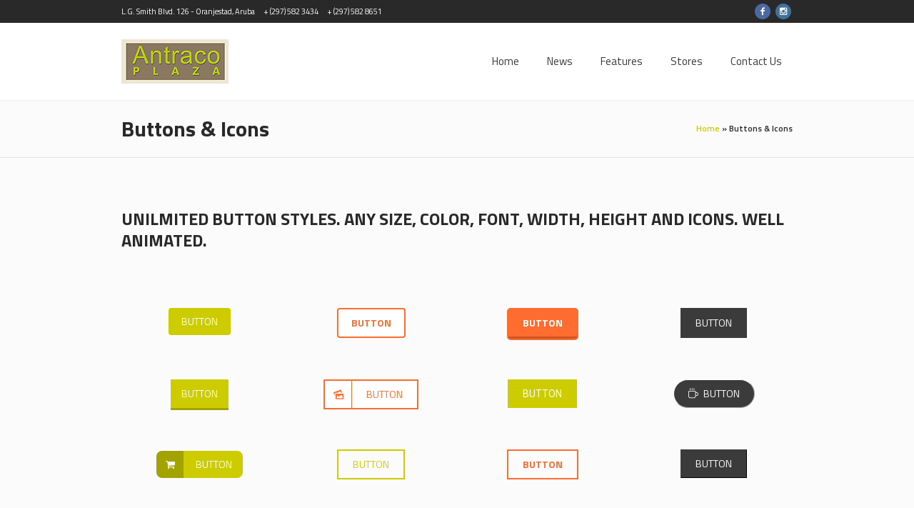

--- FILE ---
content_type: text/html; charset=UTF-8
request_url: https://mallaruba.com/buttons-icons/
body_size: 21034
content:
<!DOCTYPE html>
<html lang="en-US" class="cmsmasters_html">
<head>
<meta charset="UTF-8" />
<meta name="viewport" content="width=device-width, initial-scale=1, maximum-scale=1" />
<meta name="format-detection" content="telephone=no" />
<link rel="profile" href="https://gmpg.org/xfn/11" />
<link rel="pingback" href="https://mallaruba.com/xmlrpc.php" />

<meta name='robots' content='index, follow, max-image-preview:large, max-snippet:-1, max-video-preview:-1' />
	<style>img:is([sizes="auto" i], [sizes^="auto," i]) { contain-intrinsic-size: 3000px 1500px }</style>
	
	<!-- This site is optimized with the Yoast SEO plugin v21.4 - https://yoast.com/wordpress/plugins/seo/ -->
	<title>Buttons &amp; Icons - Antraco Plaza Mall</title>
	<link rel="canonical" href="https://mallaruba.com/buttons-icons/" />
	<meta property="og:locale" content="en_US" />
	<meta property="og:type" content="article" />
	<meta property="og:title" content="Buttons &amp; Icons - Antraco Plaza Mall" />
	<meta property="og:url" content="https://mallaruba.com/buttons-icons/" />
	<meta property="og:site_name" content="Antraco Plaza Mall" />
	<meta name="twitter:card" content="summary_large_image" />
	<meta name="twitter:label1" content="Est. reading time" />
	<meta name="twitter:data1" content="9 minutes" />
	<script type="application/ld+json" class="yoast-schema-graph">{"@context":"https://schema.org","@graph":[{"@type":"WebPage","@id":"https://mallaruba.com/buttons-icons/","url":"https://mallaruba.com/buttons-icons/","name":"Buttons & Icons - Antraco Plaza Mall","isPartOf":{"@id":"https://mallaruba.com/#website"},"datePublished":"2015-04-15T12:59:24+00:00","dateModified":"2015-04-15T12:59:24+00:00","breadcrumb":{"@id":"https://mallaruba.com/buttons-icons/#breadcrumb"},"inLanguage":"en-US","potentialAction":[{"@type":"ReadAction","target":["https://mallaruba.com/buttons-icons/"]}]},{"@type":"BreadcrumbList","@id":"https://mallaruba.com/buttons-icons/#breadcrumb","itemListElement":[{"@type":"ListItem","position":1,"name":"Home","item":"https://mallaruba.com/"},{"@type":"ListItem","position":2,"name":"Buttons &#038; Icons"}]},{"@type":"WebSite","@id":"https://mallaruba.com/#website","url":"https://mallaruba.com/","name":"Antraco Plaza Mall","description":"Aruba&#039;s Number one Shopping Mall","potentialAction":[{"@type":"SearchAction","target":{"@type":"EntryPoint","urlTemplate":"https://mallaruba.com/?s={search_term_string}"},"query-input":"required name=search_term_string"}],"inLanguage":"en-US"}]}</script>
	<!-- / Yoast SEO plugin. -->


<link rel='dns-prefetch' href='//www.googletagmanager.com' />
<link rel='dns-prefetch' href='//fonts.googleapis.com' />
<link rel='dns-prefetch' href='//pagead2.googlesyndication.com' />
<link rel="alternate" type="application/rss+xml" title="Antraco Plaza Mall &raquo; Feed" href="https://mallaruba.com/feed/" />
<link rel="alternate" type="application/rss+xml" title="Antraco Plaza Mall &raquo; Comments Feed" href="https://mallaruba.com/comments/feed/" />
<link rel="alternate" type="text/calendar" title="Antraco Plaza Mall &raquo; iCal Feed" href="https://mallaruba.com/events/?ical=1" />
<link rel="alternate" type="application/rss+xml" title="Antraco Plaza Mall &raquo; Buttons &#038; Icons Comments Feed" href="https://mallaruba.com/buttons-icons/feed/" />
		<!-- This site uses the Google Analytics by MonsterInsights plugin v9.11.0 - Using Analytics tracking - https://www.monsterinsights.com/ -->
							<script src="//www.googletagmanager.com/gtag/js?id=G-846D19YGZ2"  data-cfasync="false" data-wpfc-render="false" type="text/javascript" async></script>
			<script data-cfasync="false" data-wpfc-render="false" type="text/javascript">
				var mi_version = '9.11.0';
				var mi_track_user = true;
				var mi_no_track_reason = '';
								var MonsterInsightsDefaultLocations = {"page_location":"https:\/\/mallaruba.com\/buttons-icons\/"};
								if ( typeof MonsterInsightsPrivacyGuardFilter === 'function' ) {
					var MonsterInsightsLocations = (typeof MonsterInsightsExcludeQuery === 'object') ? MonsterInsightsPrivacyGuardFilter( MonsterInsightsExcludeQuery ) : MonsterInsightsPrivacyGuardFilter( MonsterInsightsDefaultLocations );
				} else {
					var MonsterInsightsLocations = (typeof MonsterInsightsExcludeQuery === 'object') ? MonsterInsightsExcludeQuery : MonsterInsightsDefaultLocations;
				}

								var disableStrs = [
										'ga-disable-G-846D19YGZ2',
									];

				/* Function to detect opted out users */
				function __gtagTrackerIsOptedOut() {
					for (var index = 0; index < disableStrs.length; index++) {
						if (document.cookie.indexOf(disableStrs[index] + '=true') > -1) {
							return true;
						}
					}

					return false;
				}

				/* Disable tracking if the opt-out cookie exists. */
				if (__gtagTrackerIsOptedOut()) {
					for (var index = 0; index < disableStrs.length; index++) {
						window[disableStrs[index]] = true;
					}
				}

				/* Opt-out function */
				function __gtagTrackerOptout() {
					for (var index = 0; index < disableStrs.length; index++) {
						document.cookie = disableStrs[index] + '=true; expires=Thu, 31 Dec 2099 23:59:59 UTC; path=/';
						window[disableStrs[index]] = true;
					}
				}

				if ('undefined' === typeof gaOptout) {
					function gaOptout() {
						__gtagTrackerOptout();
					}
				}
								window.dataLayer = window.dataLayer || [];

				window.MonsterInsightsDualTracker = {
					helpers: {},
					trackers: {},
				};
				if (mi_track_user) {
					function __gtagDataLayer() {
						dataLayer.push(arguments);
					}

					function __gtagTracker(type, name, parameters) {
						if (!parameters) {
							parameters = {};
						}

						if (parameters.send_to) {
							__gtagDataLayer.apply(null, arguments);
							return;
						}

						if (type === 'event') {
														parameters.send_to = monsterinsights_frontend.v4_id;
							var hookName = name;
							if (typeof parameters['event_category'] !== 'undefined') {
								hookName = parameters['event_category'] + ':' + name;
							}

							if (typeof MonsterInsightsDualTracker.trackers[hookName] !== 'undefined') {
								MonsterInsightsDualTracker.trackers[hookName](parameters);
							} else {
								__gtagDataLayer('event', name, parameters);
							}
							
						} else {
							__gtagDataLayer.apply(null, arguments);
						}
					}

					__gtagTracker('js', new Date());
					__gtagTracker('set', {
						'developer_id.dZGIzZG': true,
											});
					if ( MonsterInsightsLocations.page_location ) {
						__gtagTracker('set', MonsterInsightsLocations);
					}
										__gtagTracker('config', 'G-846D19YGZ2', {"forceSSL":"true","link_attribution":"true"} );
										window.gtag = __gtagTracker;										(function () {
						/* https://developers.google.com/analytics/devguides/collection/analyticsjs/ */
						/* ga and __gaTracker compatibility shim. */
						var noopfn = function () {
							return null;
						};
						var newtracker = function () {
							return new Tracker();
						};
						var Tracker = function () {
							return null;
						};
						var p = Tracker.prototype;
						p.get = noopfn;
						p.set = noopfn;
						p.send = function () {
							var args = Array.prototype.slice.call(arguments);
							args.unshift('send');
							__gaTracker.apply(null, args);
						};
						var __gaTracker = function () {
							var len = arguments.length;
							if (len === 0) {
								return;
							}
							var f = arguments[len - 1];
							if (typeof f !== 'object' || f === null || typeof f.hitCallback !== 'function') {
								if ('send' === arguments[0]) {
									var hitConverted, hitObject = false, action;
									if ('event' === arguments[1]) {
										if ('undefined' !== typeof arguments[3]) {
											hitObject = {
												'eventAction': arguments[3],
												'eventCategory': arguments[2],
												'eventLabel': arguments[4],
												'value': arguments[5] ? arguments[5] : 1,
											}
										}
									}
									if ('pageview' === arguments[1]) {
										if ('undefined' !== typeof arguments[2]) {
											hitObject = {
												'eventAction': 'page_view',
												'page_path': arguments[2],
											}
										}
									}
									if (typeof arguments[2] === 'object') {
										hitObject = arguments[2];
									}
									if (typeof arguments[5] === 'object') {
										Object.assign(hitObject, arguments[5]);
									}
									if ('undefined' !== typeof arguments[1].hitType) {
										hitObject = arguments[1];
										if ('pageview' === hitObject.hitType) {
											hitObject.eventAction = 'page_view';
										}
									}
									if (hitObject) {
										action = 'timing' === arguments[1].hitType ? 'timing_complete' : hitObject.eventAction;
										hitConverted = mapArgs(hitObject);
										__gtagTracker('event', action, hitConverted);
									}
								}
								return;
							}

							function mapArgs(args) {
								var arg, hit = {};
								var gaMap = {
									'eventCategory': 'event_category',
									'eventAction': 'event_action',
									'eventLabel': 'event_label',
									'eventValue': 'event_value',
									'nonInteraction': 'non_interaction',
									'timingCategory': 'event_category',
									'timingVar': 'name',
									'timingValue': 'value',
									'timingLabel': 'event_label',
									'page': 'page_path',
									'location': 'page_location',
									'title': 'page_title',
									'referrer' : 'page_referrer',
								};
								for (arg in args) {
																		if (!(!args.hasOwnProperty(arg) || !gaMap.hasOwnProperty(arg))) {
										hit[gaMap[arg]] = args[arg];
									} else {
										hit[arg] = args[arg];
									}
								}
								return hit;
							}

							try {
								f.hitCallback();
							} catch (ex) {
							}
						};
						__gaTracker.create = newtracker;
						__gaTracker.getByName = newtracker;
						__gaTracker.getAll = function () {
							return [];
						};
						__gaTracker.remove = noopfn;
						__gaTracker.loaded = true;
						window['__gaTracker'] = __gaTracker;
					})();
									} else {
										console.log("");
					(function () {
						function __gtagTracker() {
							return null;
						}

						window['__gtagTracker'] = __gtagTracker;
						window['gtag'] = __gtagTracker;
					})();
									}
			</script>
							<!-- / Google Analytics by MonsterInsights -->
		<script type="text/javascript">
/* <![CDATA[ */
window._wpemojiSettings = {"baseUrl":"https:\/\/s.w.org\/images\/core\/emoji\/15.0.3\/72x72\/","ext":".png","svgUrl":"https:\/\/s.w.org\/images\/core\/emoji\/15.0.3\/svg\/","svgExt":".svg","source":{"concatemoji":"https:\/\/mallaruba.com\/wp-includes\/js\/wp-emoji-release.min.js?ver=6.7.4"}};
/*! This file is auto-generated */
!function(i,n){var o,s,e;function c(e){try{var t={supportTests:e,timestamp:(new Date).valueOf()};sessionStorage.setItem(o,JSON.stringify(t))}catch(e){}}function p(e,t,n){e.clearRect(0,0,e.canvas.width,e.canvas.height),e.fillText(t,0,0);var t=new Uint32Array(e.getImageData(0,0,e.canvas.width,e.canvas.height).data),r=(e.clearRect(0,0,e.canvas.width,e.canvas.height),e.fillText(n,0,0),new Uint32Array(e.getImageData(0,0,e.canvas.width,e.canvas.height).data));return t.every(function(e,t){return e===r[t]})}function u(e,t,n){switch(t){case"flag":return n(e,"\ud83c\udff3\ufe0f\u200d\u26a7\ufe0f","\ud83c\udff3\ufe0f\u200b\u26a7\ufe0f")?!1:!n(e,"\ud83c\uddfa\ud83c\uddf3","\ud83c\uddfa\u200b\ud83c\uddf3")&&!n(e,"\ud83c\udff4\udb40\udc67\udb40\udc62\udb40\udc65\udb40\udc6e\udb40\udc67\udb40\udc7f","\ud83c\udff4\u200b\udb40\udc67\u200b\udb40\udc62\u200b\udb40\udc65\u200b\udb40\udc6e\u200b\udb40\udc67\u200b\udb40\udc7f");case"emoji":return!n(e,"\ud83d\udc26\u200d\u2b1b","\ud83d\udc26\u200b\u2b1b")}return!1}function f(e,t,n){var r="undefined"!=typeof WorkerGlobalScope&&self instanceof WorkerGlobalScope?new OffscreenCanvas(300,150):i.createElement("canvas"),a=r.getContext("2d",{willReadFrequently:!0}),o=(a.textBaseline="top",a.font="600 32px Arial",{});return e.forEach(function(e){o[e]=t(a,e,n)}),o}function t(e){var t=i.createElement("script");t.src=e,t.defer=!0,i.head.appendChild(t)}"undefined"!=typeof Promise&&(o="wpEmojiSettingsSupports",s=["flag","emoji"],n.supports={everything:!0,everythingExceptFlag:!0},e=new Promise(function(e){i.addEventListener("DOMContentLoaded",e,{once:!0})}),new Promise(function(t){var n=function(){try{var e=JSON.parse(sessionStorage.getItem(o));if("object"==typeof e&&"number"==typeof e.timestamp&&(new Date).valueOf()<e.timestamp+604800&&"object"==typeof e.supportTests)return e.supportTests}catch(e){}return null}();if(!n){if("undefined"!=typeof Worker&&"undefined"!=typeof OffscreenCanvas&&"undefined"!=typeof URL&&URL.createObjectURL&&"undefined"!=typeof Blob)try{var e="postMessage("+f.toString()+"("+[JSON.stringify(s),u.toString(),p.toString()].join(",")+"));",r=new Blob([e],{type:"text/javascript"}),a=new Worker(URL.createObjectURL(r),{name:"wpTestEmojiSupports"});return void(a.onmessage=function(e){c(n=e.data),a.terminate(),t(n)})}catch(e){}c(n=f(s,u,p))}t(n)}).then(function(e){for(var t in e)n.supports[t]=e[t],n.supports.everything=n.supports.everything&&n.supports[t],"flag"!==t&&(n.supports.everythingExceptFlag=n.supports.everythingExceptFlag&&n.supports[t]);n.supports.everythingExceptFlag=n.supports.everythingExceptFlag&&!n.supports.flag,n.DOMReady=!1,n.readyCallback=function(){n.DOMReady=!0}}).then(function(){return e}).then(function(){var e;n.supports.everything||(n.readyCallback(),(e=n.source||{}).concatemoji?t(e.concatemoji):e.wpemoji&&e.twemoji&&(t(e.twemoji),t(e.wpemoji)))}))}((window,document),window._wpemojiSettings);
/* ]]> */
</script>

<link rel='stylesheet' id='layerslider-css' href='https://mallaruba.com/wp-content/plugins/LayerSlider/assets/static/layerslider/css/layerslider.css?ver=7.8.0' type='text/css' media='all' />
<style id='wp-emoji-styles-inline-css' type='text/css'>

	img.wp-smiley, img.emoji {
		display: inline !important;
		border: none !important;
		box-shadow: none !important;
		height: 1em !important;
		width: 1em !important;
		margin: 0 0.07em !important;
		vertical-align: -0.1em !important;
		background: none !important;
		padding: 0 !important;
	}
</style>
<link rel='stylesheet' id='wp-block-library-css' href='https://mallaruba.com/wp-includes/css/dist/block-library/style.min.css?ver=6.7.4' type='text/css' media='all' />
<style id='classic-theme-styles-inline-css' type='text/css'>
/*! This file is auto-generated */
.wp-block-button__link{color:#fff;background-color:#32373c;border-radius:9999px;box-shadow:none;text-decoration:none;padding:calc(.667em + 2px) calc(1.333em + 2px);font-size:1.125em}.wp-block-file__button{background:#32373c;color:#fff;text-decoration:none}
</style>
<style id='global-styles-inline-css' type='text/css'>
:root{--wp--preset--aspect-ratio--square: 1;--wp--preset--aspect-ratio--4-3: 4/3;--wp--preset--aspect-ratio--3-4: 3/4;--wp--preset--aspect-ratio--3-2: 3/2;--wp--preset--aspect-ratio--2-3: 2/3;--wp--preset--aspect-ratio--16-9: 16/9;--wp--preset--aspect-ratio--9-16: 9/16;--wp--preset--color--black: #000000;--wp--preset--color--cyan-bluish-gray: #abb8c3;--wp--preset--color--white: #ffffff;--wp--preset--color--pale-pink: #f78da7;--wp--preset--color--vivid-red: #cf2e2e;--wp--preset--color--luminous-vivid-orange: #ff6900;--wp--preset--color--luminous-vivid-amber: #fcb900;--wp--preset--color--light-green-cyan: #7bdcb5;--wp--preset--color--vivid-green-cyan: #00d084;--wp--preset--color--pale-cyan-blue: #8ed1fc;--wp--preset--color--vivid-cyan-blue: #0693e3;--wp--preset--color--vivid-purple: #9b51e0;--wp--preset--color--color-1: #000000;--wp--preset--color--color-2: #ffffff;--wp--preset--color--color-3: #d43c18;--wp--preset--color--color-4: #5173a6;--wp--preset--color--color-5: #959595;--wp--preset--color--color-6: #c0c0c0;--wp--preset--color--color-7: #f4f4f4;--wp--preset--color--color-8: #e1e1e1;--wp--preset--gradient--vivid-cyan-blue-to-vivid-purple: linear-gradient(135deg,rgba(6,147,227,1) 0%,rgb(155,81,224) 100%);--wp--preset--gradient--light-green-cyan-to-vivid-green-cyan: linear-gradient(135deg,rgb(122,220,180) 0%,rgb(0,208,130) 100%);--wp--preset--gradient--luminous-vivid-amber-to-luminous-vivid-orange: linear-gradient(135deg,rgba(252,185,0,1) 0%,rgba(255,105,0,1) 100%);--wp--preset--gradient--luminous-vivid-orange-to-vivid-red: linear-gradient(135deg,rgba(255,105,0,1) 0%,rgb(207,46,46) 100%);--wp--preset--gradient--very-light-gray-to-cyan-bluish-gray: linear-gradient(135deg,rgb(238,238,238) 0%,rgb(169,184,195) 100%);--wp--preset--gradient--cool-to-warm-spectrum: linear-gradient(135deg,rgb(74,234,220) 0%,rgb(151,120,209) 20%,rgb(207,42,186) 40%,rgb(238,44,130) 60%,rgb(251,105,98) 80%,rgb(254,248,76) 100%);--wp--preset--gradient--blush-light-purple: linear-gradient(135deg,rgb(255,206,236) 0%,rgb(152,150,240) 100%);--wp--preset--gradient--blush-bordeaux: linear-gradient(135deg,rgb(254,205,165) 0%,rgb(254,45,45) 50%,rgb(107,0,62) 100%);--wp--preset--gradient--luminous-dusk: linear-gradient(135deg,rgb(255,203,112) 0%,rgb(199,81,192) 50%,rgb(65,88,208) 100%);--wp--preset--gradient--pale-ocean: linear-gradient(135deg,rgb(255,245,203) 0%,rgb(182,227,212) 50%,rgb(51,167,181) 100%);--wp--preset--gradient--electric-grass: linear-gradient(135deg,rgb(202,248,128) 0%,rgb(113,206,126) 100%);--wp--preset--gradient--midnight: linear-gradient(135deg,rgb(2,3,129) 0%,rgb(40,116,252) 100%);--wp--preset--font-size--small: 13px;--wp--preset--font-size--medium: 20px;--wp--preset--font-size--large: 36px;--wp--preset--font-size--x-large: 42px;--wp--preset--spacing--20: 0.44rem;--wp--preset--spacing--30: 0.67rem;--wp--preset--spacing--40: 1rem;--wp--preset--spacing--50: 1.5rem;--wp--preset--spacing--60: 2.25rem;--wp--preset--spacing--70: 3.38rem;--wp--preset--spacing--80: 5.06rem;--wp--preset--shadow--natural: 6px 6px 9px rgba(0, 0, 0, 0.2);--wp--preset--shadow--deep: 12px 12px 50px rgba(0, 0, 0, 0.4);--wp--preset--shadow--sharp: 6px 6px 0px rgba(0, 0, 0, 0.2);--wp--preset--shadow--outlined: 6px 6px 0px -3px rgba(255, 255, 255, 1), 6px 6px rgba(0, 0, 0, 1);--wp--preset--shadow--crisp: 6px 6px 0px rgba(0, 0, 0, 1);}:where(.is-layout-flex){gap: 0.5em;}:where(.is-layout-grid){gap: 0.5em;}body .is-layout-flex{display: flex;}.is-layout-flex{flex-wrap: wrap;align-items: center;}.is-layout-flex > :is(*, div){margin: 0;}body .is-layout-grid{display: grid;}.is-layout-grid > :is(*, div){margin: 0;}:where(.wp-block-columns.is-layout-flex){gap: 2em;}:where(.wp-block-columns.is-layout-grid){gap: 2em;}:where(.wp-block-post-template.is-layout-flex){gap: 1.25em;}:where(.wp-block-post-template.is-layout-grid){gap: 1.25em;}.has-black-color{color: var(--wp--preset--color--black) !important;}.has-cyan-bluish-gray-color{color: var(--wp--preset--color--cyan-bluish-gray) !important;}.has-white-color{color: var(--wp--preset--color--white) !important;}.has-pale-pink-color{color: var(--wp--preset--color--pale-pink) !important;}.has-vivid-red-color{color: var(--wp--preset--color--vivid-red) !important;}.has-luminous-vivid-orange-color{color: var(--wp--preset--color--luminous-vivid-orange) !important;}.has-luminous-vivid-amber-color{color: var(--wp--preset--color--luminous-vivid-amber) !important;}.has-light-green-cyan-color{color: var(--wp--preset--color--light-green-cyan) !important;}.has-vivid-green-cyan-color{color: var(--wp--preset--color--vivid-green-cyan) !important;}.has-pale-cyan-blue-color{color: var(--wp--preset--color--pale-cyan-blue) !important;}.has-vivid-cyan-blue-color{color: var(--wp--preset--color--vivid-cyan-blue) !important;}.has-vivid-purple-color{color: var(--wp--preset--color--vivid-purple) !important;}.has-black-background-color{background-color: var(--wp--preset--color--black) !important;}.has-cyan-bluish-gray-background-color{background-color: var(--wp--preset--color--cyan-bluish-gray) !important;}.has-white-background-color{background-color: var(--wp--preset--color--white) !important;}.has-pale-pink-background-color{background-color: var(--wp--preset--color--pale-pink) !important;}.has-vivid-red-background-color{background-color: var(--wp--preset--color--vivid-red) !important;}.has-luminous-vivid-orange-background-color{background-color: var(--wp--preset--color--luminous-vivid-orange) !important;}.has-luminous-vivid-amber-background-color{background-color: var(--wp--preset--color--luminous-vivid-amber) !important;}.has-light-green-cyan-background-color{background-color: var(--wp--preset--color--light-green-cyan) !important;}.has-vivid-green-cyan-background-color{background-color: var(--wp--preset--color--vivid-green-cyan) !important;}.has-pale-cyan-blue-background-color{background-color: var(--wp--preset--color--pale-cyan-blue) !important;}.has-vivid-cyan-blue-background-color{background-color: var(--wp--preset--color--vivid-cyan-blue) !important;}.has-vivid-purple-background-color{background-color: var(--wp--preset--color--vivid-purple) !important;}.has-black-border-color{border-color: var(--wp--preset--color--black) !important;}.has-cyan-bluish-gray-border-color{border-color: var(--wp--preset--color--cyan-bluish-gray) !important;}.has-white-border-color{border-color: var(--wp--preset--color--white) !important;}.has-pale-pink-border-color{border-color: var(--wp--preset--color--pale-pink) !important;}.has-vivid-red-border-color{border-color: var(--wp--preset--color--vivid-red) !important;}.has-luminous-vivid-orange-border-color{border-color: var(--wp--preset--color--luminous-vivid-orange) !important;}.has-luminous-vivid-amber-border-color{border-color: var(--wp--preset--color--luminous-vivid-amber) !important;}.has-light-green-cyan-border-color{border-color: var(--wp--preset--color--light-green-cyan) !important;}.has-vivid-green-cyan-border-color{border-color: var(--wp--preset--color--vivid-green-cyan) !important;}.has-pale-cyan-blue-border-color{border-color: var(--wp--preset--color--pale-cyan-blue) !important;}.has-vivid-cyan-blue-border-color{border-color: var(--wp--preset--color--vivid-cyan-blue) !important;}.has-vivid-purple-border-color{border-color: var(--wp--preset--color--vivid-purple) !important;}.has-vivid-cyan-blue-to-vivid-purple-gradient-background{background: var(--wp--preset--gradient--vivid-cyan-blue-to-vivid-purple) !important;}.has-light-green-cyan-to-vivid-green-cyan-gradient-background{background: var(--wp--preset--gradient--light-green-cyan-to-vivid-green-cyan) !important;}.has-luminous-vivid-amber-to-luminous-vivid-orange-gradient-background{background: var(--wp--preset--gradient--luminous-vivid-amber-to-luminous-vivid-orange) !important;}.has-luminous-vivid-orange-to-vivid-red-gradient-background{background: var(--wp--preset--gradient--luminous-vivid-orange-to-vivid-red) !important;}.has-very-light-gray-to-cyan-bluish-gray-gradient-background{background: var(--wp--preset--gradient--very-light-gray-to-cyan-bluish-gray) !important;}.has-cool-to-warm-spectrum-gradient-background{background: var(--wp--preset--gradient--cool-to-warm-spectrum) !important;}.has-blush-light-purple-gradient-background{background: var(--wp--preset--gradient--blush-light-purple) !important;}.has-blush-bordeaux-gradient-background{background: var(--wp--preset--gradient--blush-bordeaux) !important;}.has-luminous-dusk-gradient-background{background: var(--wp--preset--gradient--luminous-dusk) !important;}.has-pale-ocean-gradient-background{background: var(--wp--preset--gradient--pale-ocean) !important;}.has-electric-grass-gradient-background{background: var(--wp--preset--gradient--electric-grass) !important;}.has-midnight-gradient-background{background: var(--wp--preset--gradient--midnight) !important;}.has-small-font-size{font-size: var(--wp--preset--font-size--small) !important;}.has-medium-font-size{font-size: var(--wp--preset--font-size--medium) !important;}.has-large-font-size{font-size: var(--wp--preset--font-size--large) !important;}.has-x-large-font-size{font-size: var(--wp--preset--font-size--x-large) !important;}
:where(.wp-block-post-template.is-layout-flex){gap: 1.25em;}:where(.wp-block-post-template.is-layout-grid){gap: 1.25em;}
:where(.wp-block-columns.is-layout-flex){gap: 2em;}:where(.wp-block-columns.is-layout-grid){gap: 2em;}
:root :where(.wp-block-pullquote){font-size: 1.5em;line-height: 1.6;}
</style>
<link rel='stylesheet' id='theme-style-css' href='https://mallaruba.com/wp-content/themes/mall/style.css?ver=1.0.0' type='text/css' media='screen, print' />
<link rel='stylesheet' id='theme-design-style-css' href='https://mallaruba.com/wp-content/themes/mall/css/style.css?ver=1.0.0' type='text/css' media='screen, print' />
<link rel='stylesheet' id='theme-adapt-css' href='https://mallaruba.com/wp-content/themes/mall/css/adaptive.css?ver=1.0.0' type='text/css' media='screen, print' />
<link rel='stylesheet' id='theme-retina-css' href='https://mallaruba.com/wp-content/themes/mall/css/retina.css?ver=1.0.0' type='text/css' media='screen' />
<link rel='stylesheet' id='theme-icons-css' href='https://mallaruba.com/wp-content/themes/mall/css/fontello.css?ver=1.0.0' type='text/css' media='screen' />
<link rel='stylesheet' id='theme-icons-custom-css' href='https://mallaruba.com/wp-content/themes/mall/css/fontello-custom.css?ver=1.0.0' type='text/css' media='screen' />
<link rel='stylesheet' id='animate-css' href='https://mallaruba.com/wp-content/themes/mall/css/animate.css?ver=1.0.0' type='text/css' media='screen' />
<link rel='stylesheet' id='theme-cmsmasters-events-v2-style-css' href='https://mallaruba.com/wp-content/themes/mall/css/cmsmasters-events-v2-style.css?ver=1.0.0' type='text/css' media='screen' />
<link rel='stylesheet' id='ilightbox-css' href='https://mallaruba.com/wp-content/themes/mall/css/ilightbox.css?ver=2.2.0' type='text/css' media='screen' />
<link rel='stylesheet' id='ilightbox-skin-dark-css' href='https://mallaruba.com/wp-content/themes/mall/css/ilightbox-skins/dark-skin.css?ver=2.2.0' type='text/css' media='screen' />
<link rel='stylesheet' id='theme-fonts-schemes-css' href='https://mallaruba.com/wp-content/uploads/cmsmasters_styles/mall.css?ver=1.0.0' type='text/css' media='screen' />
<!--[if lte IE 9]>
<link rel='stylesheet' id='theme-fonts-css' href='https://mallaruba.com/wp-content/uploads/cmsmasters_styles/mall_fonts.css?ver=1.0.0' type='text/css' media='screen' />
<![endif]-->
<!--[if lte IE 9]>
<link rel='stylesheet' id='theme-schemes-primary-css' href='https://mallaruba.com/wp-content/uploads/cmsmasters_styles/mall_colors_primary.css?ver=1.0.0' type='text/css' media='screen' />
<![endif]-->
<!--[if lte IE 9]>
<link rel='stylesheet' id='theme-schemes-secondary-css' href='https://mallaruba.com/wp-content/uploads/cmsmasters_styles/mall_colors_secondary.css?ver=1.0.0' type='text/css' media='screen' />
<![endif]-->
<!--[if lt IE 9]>
<link rel='stylesheet' id='theme-ie-css' href='https://mallaruba.com/wp-content/themes/mall/css/ie.css?ver=1.0.0' type='text/css' media='screen' />
<![endif]-->
<link rel='stylesheet' id='google-fonts-css' href='//fonts.googleapis.com/css?family=Titillium+Web%3A300%2C300italic%2C400%2C400italic%2C600%2C600italic%2C700%2C700italic&#038;ver=6.7.4' type='text/css' media='all' />
<link rel='stylesheet' id='mall-gutenberg-frontend-style-css' href='https://mallaruba.com/wp-content/themes/mall/gutenberg/css/frontend-style.css?ver=1.0.0' type='text/css' media='screen' />
<script type="text/javascript" src="https://mallaruba.com/wp-includes/js/jquery/jquery.min.js?ver=3.7.1" id="jquery-core-js"></script>
<script type="text/javascript" src="https://mallaruba.com/wp-includes/js/jquery/jquery-migrate.min.js?ver=3.4.1" id="jquery-migrate-js"></script>
<script type="text/javascript" id="layerslider-utils-js-extra">
/* <![CDATA[ */
var LS_Meta = {"v":"7.8.0","fixGSAP":"1"};
/* ]]> */
</script>
<script type="text/javascript" src="https://mallaruba.com/wp-content/plugins/LayerSlider/assets/static/layerslider/js/layerslider.utils.js?ver=7.8.0" id="layerslider-utils-js"></script>
<script type="text/javascript" src="https://mallaruba.com/wp-content/plugins/LayerSlider/assets/static/layerslider/js/layerslider.kreaturamedia.jquery.js?ver=7.8.0" id="layerslider-js"></script>
<script type="text/javascript" src="https://mallaruba.com/wp-content/plugins/LayerSlider/assets/static/layerslider/js/layerslider.transitions.js?ver=7.8.0" id="layerslider-transitions-js"></script>
<script type="text/javascript" src="https://mallaruba.com/wp-content/plugins/google-analytics-for-wordpress/assets/js/frontend-gtag.min.js?ver=9.11.0" id="monsterinsights-frontend-script-js" async="async" data-wp-strategy="async"></script>
<script data-cfasync="false" data-wpfc-render="false" type="text/javascript" id='monsterinsights-frontend-script-js-extra'>/* <![CDATA[ */
var monsterinsights_frontend = {"js_events_tracking":"true","download_extensions":"doc,pdf,ppt,zip,xls,docx,pptx,xlsx","inbound_paths":"[{\"path\":\"\\\/go\\\/\",\"label\":\"affiliate\"},{\"path\":\"\\\/recommend\\\/\",\"label\":\"affiliate\"}]","home_url":"https:\/\/mallaruba.com","hash_tracking":"false","v4_id":"G-846D19YGZ2"};/* ]]> */
</script>
<script type="text/javascript" src="https://mallaruba.com/wp-content/themes/mall/js/jsLibraries.min.js?ver=1.0.0" id="libs-js"></script>
<script type="text/javascript" src="https://mallaruba.com/wp-content/themes/mall/js/jquery.iLightBox.min.js?ver=2.2.0" id="iLightBox-js"></script>

<!-- Google tag (gtag.js) snippet added by Site Kit -->
<!-- Google Analytics snippet added by Site Kit -->
<script type="text/javascript" src="https://www.googletagmanager.com/gtag/js?id=GT-KTPR3VX" id="google_gtagjs-js" async></script>
<script type="text/javascript" id="google_gtagjs-js-after">
/* <![CDATA[ */
window.dataLayer = window.dataLayer || [];function gtag(){dataLayer.push(arguments);}
gtag("set","linker",{"domains":["mallaruba.com"]});
gtag("js", new Date());
gtag("set", "developer_id.dZTNiMT", true);
gtag("config", "GT-KTPR3VX");
/* ]]> */
</script>
<meta name="generator" content="Powered by LayerSlider 7.8.0 - Build Heros, Sliders, and Popups. Create Animations and Beautiful, Rich Web Content as Easy as Never Before on WordPress." />
<!-- LayerSlider updates and docs at: https://layerslider.com -->
<link rel="https://api.w.org/" href="https://mallaruba.com/wp-json/" /><link rel="alternate" title="JSON" type="application/json" href="https://mallaruba.com/wp-json/wp/v2/pages/116" /><link rel="EditURI" type="application/rsd+xml" title="RSD" href="https://mallaruba.com/xmlrpc.php?rsd" />
<meta name="generator" content="WordPress 6.7.4" />
<link rel='shortlink' href='https://mallaruba.com/?p=116' />
<link rel="alternate" title="oEmbed (JSON)" type="application/json+oembed" href="https://mallaruba.com/wp-json/oembed/1.0/embed?url=https%3A%2F%2Fmallaruba.com%2Fbuttons-icons%2F" />
<link rel="alternate" title="oEmbed (XML)" type="text/xml+oembed" href="https://mallaruba.com/wp-json/oembed/1.0/embed?url=https%3A%2F%2Fmallaruba.com%2Fbuttons-icons%2F&#038;format=xml" />
<meta name="generator" content="Site Kit by Google 1.168.0" /><meta name="tec-api-version" content="v1"><meta name="tec-api-origin" content="https://mallaruba.com"><link rel="alternate" href="https://mallaruba.com/wp-json/tribe/events/v1/" />
        <script type="text/javascript">
            var jQueryMigrateHelperHasSentDowngrade = false;

			window.onerror = function( msg, url, line, col, error ) {
				// Break out early, do not processing if a downgrade reqeust was already sent.
				if ( jQueryMigrateHelperHasSentDowngrade ) {
					return true;
                }

				var xhr = new XMLHttpRequest();
				var nonce = 'bc4bec6fba';
				var jQueryFunctions = [
					'andSelf',
					'browser',
					'live',
					'boxModel',
					'support.boxModel',
					'size',
					'swap',
					'clean',
					'sub',
                ];
				var match_pattern = /\)\.(.+?) is not a function/;
                var erroredFunction = msg.match( match_pattern );

                // If there was no matching functions, do not try to downgrade.
                if ( null === erroredFunction || typeof erroredFunction !== 'object' || typeof erroredFunction[1] === "undefined" || -1 === jQueryFunctions.indexOf( erroredFunction[1] ) ) {
                    return true;
                }

                // Set that we've now attempted a downgrade request.
                jQueryMigrateHelperHasSentDowngrade = true;

				xhr.open( 'POST', 'https://mallaruba.com/wp-admin/admin-ajax.php' );
				xhr.setRequestHeader( 'Content-Type', 'application/x-www-form-urlencoded' );
				xhr.onload = function () {
					var response,
                        reload = false;

					if ( 200 === xhr.status ) {
                        try {
                        	response = JSON.parse( xhr.response );

                        	reload = response.data.reload;
                        } catch ( e ) {
                        	reload = false;
                        }
                    }

					// Automatically reload the page if a deprecation caused an automatic downgrade, ensure visitors get the best possible experience.
					if ( reload ) {
						location.reload();
                    }
				};

				xhr.send( encodeURI( 'action=jquery-migrate-downgrade-version&_wpnonce=' + nonce ) );

				// Suppress error alerts in older browsers
				return true;
			}
        </script>

		<style type="text/css">
	.header_top {
		height : 32px;
	}
	
	.header_mid {
		height : 108px;
	}
	
	.header_bot {
		height : 50px;
	}
	
	#page.cmsmasters_heading_after_header #middle, 
	#page.cmsmasters_heading_under_header #middle .headline .headline_outer {
		padding-top : 108px;
	}
	
	#page.cmsmasters_heading_after_header.enable_header_top #middle, 
	#page.cmsmasters_heading_under_header.enable_header_top #middle .headline .headline_outer {
		padding-top : 140px;
	}
	
	#page.cmsmasters_heading_after_header.enable_header_bottom #middle, 
	#page.cmsmasters_heading_under_header.enable_header_bottom #middle .headline .headline_outer {
		padding-top : 158px;
	}
	
	#page.cmsmasters_heading_after_header.enable_header_top.enable_header_bottom #middle, 
	#page.cmsmasters_heading_under_header.enable_header_top.enable_header_bottom #middle .headline .headline_outer {
		padding-top : 190px;
	}
	
	@media only screen and (max-width: 1024px) {
		.header_top,
		.header_mid,
		.header_bot {
			height : auto;
		}
		
		.header_mid .header_mid_inner > div {
			height : 108px;
		}
		
		.header_bot .header_bot_inner > div {
			height : 50px;
		}
		
		#page.cmsmasters_heading_after_header #middle, 
		#page.cmsmasters_heading_under_header #middle .headline .headline_outer, 
		#page.cmsmasters_heading_after_header.enable_header_top #middle, 
		#page.cmsmasters_heading_under_header.enable_header_top #middle .headline .headline_outer, 
		#page.cmsmasters_heading_after_header.enable_header_bottom #middle, 
		#page.cmsmasters_heading_under_header.enable_header_bottom #middle .headline .headline_outer, 
		#page.cmsmasters_heading_after_header.enable_header_top.enable_header_bottom #middle, 
		#page.cmsmasters_heading_under_header.enable_header_top.enable_header_bottom #middle .headline .headline_outer {
			padding-top : 0 !important;
		}
	}
	
	@media only screen and (max-width: 768px) {
		.header_mid .header_mid_inner > div, 
		.header_bot .header_bot_inner > div {
			height:auto;
		}
	}
.cmsmasters_featured_with_form {
outline:none;
}

.cmsmasters_featured_with_form h2 {
display:inline-block;
width:70%;
padding-right:15px;
vertical-align:middle;
}

.cmsmasters_featured_with_form .widget_wysija_cont {
text-align:right;
display:inline-block;
width:30%;
vertical-align:middle;
margin-right:-4px;
}

.cmsmasters_featured_with_form .wysija-submit {
float:right;
}

.cmsmasters_featured_with_form .wysija-paragraph {
padding-right:5px;
overflow:hidden;
}

@media only screen and (max-width: 1024px) {
.cmsmasters_featured_with_form h2 {
width:60%;
}
.cmsmasters_featured_with_form .widget_wysija_cont {
width:40%;
}
}
@media only screen and (max-width: 768px) {
.cmsmasters_featured_with_form h2 {
text-align:center;
display:block;
width:auto;
}
.cmsmasters_featured_with_form .widget_wysija_cont {
display:block;
width:auto;
text-align:center;
}
.cmsmasters_featured_with_form form {
display:inline-block;
}
}
	
	#page .cmsmasters_social_icon_color.cmsmasters_social_icon_1 {
		background-color:#4d67a3;
	}
	
	
	#page .cmsmasters_social_icon_color.cmsmasters_social_icon_1:hover {
		background-color:#5b7dc1;
	}
	
	#page .cmsmasters_social_icon_color.cmsmasters_social_icon_2 {
		background-color:#40719a;
	}
	
	
	#page .cmsmasters_social_icon_color.cmsmasters_social_icon_2:hover {
		background-color:#569ace;
	}</style>
<!-- Google AdSense meta tags added by Site Kit -->
<meta name="google-adsense-platform-account" content="ca-host-pub-2644536267352236">
<meta name="google-adsense-platform-domain" content="sitekit.withgoogle.com">
<!-- End Google AdSense meta tags added by Site Kit -->

<!-- Google AdSense snippet added by Site Kit -->
<script type="text/javascript" async="async" src="https://pagead2.googlesyndication.com/pagead/js/adsbygoogle.js?client=ca-pub-6881507028305660&amp;host=ca-host-pub-2644536267352236" crossorigin="anonymous"></script>

<!-- End Google AdSense snippet added by Site Kit -->
<meta name="generator" content="Powered by Slider Revolution 6.6.16 - responsive, Mobile-Friendly Slider Plugin for WordPress with comfortable drag and drop interface." />
<script>function setREVStartSize(e){
			//window.requestAnimationFrame(function() {
				window.RSIW = window.RSIW===undefined ? window.innerWidth : window.RSIW;
				window.RSIH = window.RSIH===undefined ? window.innerHeight : window.RSIH;
				try {
					var pw = document.getElementById(e.c).parentNode.offsetWidth,
						newh;
					pw = pw===0 || isNaN(pw) || (e.l=="fullwidth" || e.layout=="fullwidth") ? window.RSIW : pw;
					e.tabw = e.tabw===undefined ? 0 : parseInt(e.tabw);
					e.thumbw = e.thumbw===undefined ? 0 : parseInt(e.thumbw);
					e.tabh = e.tabh===undefined ? 0 : parseInt(e.tabh);
					e.thumbh = e.thumbh===undefined ? 0 : parseInt(e.thumbh);
					e.tabhide = e.tabhide===undefined ? 0 : parseInt(e.tabhide);
					e.thumbhide = e.thumbhide===undefined ? 0 : parseInt(e.thumbhide);
					e.mh = e.mh===undefined || e.mh=="" || e.mh==="auto" ? 0 : parseInt(e.mh,0);
					if(e.layout==="fullscreen" || e.l==="fullscreen")
						newh = Math.max(e.mh,window.RSIH);
					else{
						e.gw = Array.isArray(e.gw) ? e.gw : [e.gw];
						for (var i in e.rl) if (e.gw[i]===undefined || e.gw[i]===0) e.gw[i] = e.gw[i-1];
						e.gh = e.el===undefined || e.el==="" || (Array.isArray(e.el) && e.el.length==0)? e.gh : e.el;
						e.gh = Array.isArray(e.gh) ? e.gh : [e.gh];
						for (var i in e.rl) if (e.gh[i]===undefined || e.gh[i]===0) e.gh[i] = e.gh[i-1];
											
						var nl = new Array(e.rl.length),
							ix = 0,
							sl;
						e.tabw = e.tabhide>=pw ? 0 : e.tabw;
						e.thumbw = e.thumbhide>=pw ? 0 : e.thumbw;
						e.tabh = e.tabhide>=pw ? 0 : e.tabh;
						e.thumbh = e.thumbhide>=pw ? 0 : e.thumbh;
						for (var i in e.rl) nl[i] = e.rl[i]<window.RSIW ? 0 : e.rl[i];
						sl = nl[0];
						for (var i in nl) if (sl>nl[i] && nl[i]>0) { sl = nl[i]; ix=i;}
						var m = pw>(e.gw[ix]+e.tabw+e.thumbw) ? 1 : (pw-(e.tabw+e.thumbw)) / (e.gw[ix]);
						newh =  (e.gh[ix] * m) + (e.tabh + e.thumbh);
					}
					var el = document.getElementById(e.c);
					if (el!==null && el) el.style.height = newh+"px";
					el = document.getElementById(e.c+"_wrapper");
					if (el!==null && el) {
						el.style.height = newh+"px";
						el.style.display = "block";
					}
				} catch(e){
					console.log("Failure at Presize of Slider:" + e)
				}
			//});
		  };</script>
<style id="wpforms-css-vars-root">
				:root {
					--wpforms-field-border-radius: 3px;
--wpforms-field-background-color: #ffffff;
--wpforms-field-border-color: rgba( 0, 0, 0, 0.25 );
--wpforms-field-text-color: rgba( 0, 0, 0, 0.7 );
--wpforms-label-color: rgba( 0, 0, 0, 0.85 );
--wpforms-label-sublabel-color: rgba( 0, 0, 0, 0.55 );
--wpforms-label-error-color: #d63637;
--wpforms-button-border-radius: 3px;
--wpforms-button-background-color: #066aab;
--wpforms-button-text-color: #ffffff;
--wpforms-field-size-input-height: 43px;
--wpforms-field-size-input-spacing: 15px;
--wpforms-field-size-font-size: 16px;
--wpforms-field-size-line-height: 19px;
--wpforms-field-size-padding-h: 14px;
--wpforms-field-size-checkbox-size: 16px;
--wpforms-field-size-sublabel-spacing: 5px;
--wpforms-field-size-icon-size: 1;
--wpforms-label-size-font-size: 16px;
--wpforms-label-size-line-height: 19px;
--wpforms-label-size-sublabel-font-size: 14px;
--wpforms-label-size-sublabel-line-height: 17px;
--wpforms-button-size-font-size: 17px;
--wpforms-button-size-height: 41px;
--wpforms-button-size-padding-h: 15px;
--wpforms-button-size-margin-top: 10px;

				}
			</style></head>
<body class="page-template-default page page-id-116 tribe-no-js">
	
<!-- _________________________ Start Page _________________________ -->
<div id="page" class="chrome_only cmsmasters_liquid enable_header_top cmsmasters_heading_after_header cmsmasters_tribe_events_views_v2 cmsmasters_tribe_events_style_mode_tribe hfeed site">

<!-- _________________________ Start Main _________________________ -->
<div id="main">
	
<!-- _________________________ Start Header _________________________ -->
<header id="header">
			<div class="header_top" data-height="32">
			<div class="header_top_outer">
				<div class="header_top_inner">
				<div class="header_top_right">
<div class="social_wrap">
	<div class="social_wrap_inner">
		<ul>
			<li>
				<a href="#" class="cmsmasters_social_icon cmsmasters_social_icon_1 cmsmasters-icon-facebook-1 cmsmasters_social_icon_color" title="Facebook" target="_blank"></a>
			</li>
			<li>
				<a href="#" class="cmsmasters_social_icon cmsmasters_social_icon_2 cmsmasters-icon-instagram cmsmasters_social_icon_color" title="Instagram" target="_blank"></a>
			</li>
		</ul>
	</div>
</div></div><div class="header_top_left"><div class="meta_wrap"><div class="adr cmsms-icon-location-3">L.G. Smith Blvd. 126 - Oranjestad, Aruba</div>
<div class="tel cmsms-icon-phone-4">+ (297) 582 3434</div>
<div class="tel">+ (297) 582 8651</div></div></div>				</div>
			</div>
			<div class="header_top_but closed">
				<span class="cmsmasters_theme_icon_slide_bottom"></span>
			</div>
		</div>
		<div class="header_mid" data-height="108">
		<div class="header_mid_outer">
			<div class="header_mid_inner">
				<div class="logo_wrap">
					
<style type="text/css">
	.header_mid .header_mid_inner .logo_wrap {
		width : 150px;
	}
</style>
<a href="https://mallaruba.com/" title="Antraco Plaza Mall" class="logo">
	<img src="https://mallaruba.com/wp-content/uploads/2021/02/Antraco-Plaza-1.png" alt="Antraco Plaza Mall" />
<style type="text/css">
	.header_mid_inner .logo img.logo_retina {
		width : 75px;
		max-width : 75px;
	}
</style>
<img class="logo_retina" src="https://mallaruba.com/wp-content/uploads/2021/02/Antraco-Plaza-1.png" alt="Antraco Plaza Mall" width="75" height="31" /></a>
				</div>
			
							<div class="resp_mid_nav_wrap">
					<div class="resp_mid_nav_outer">
						<a class="responsive_nav resp_mid_nav cmsmasters_theme_icon_resp_nav" href="javascript:void(0);"></a>
											</div>
				</div>
							
							<!-- _________________________ Start Navigation _________________________ -->
				<div class="mid_nav_wrap">
					<nav role="navigation">
						<div class="menu-primary-navigation-container"><ul id="navigation" class="mid_nav navigation"><li id="menu-item-9615" class="menu-item menu-item-type-post_type menu-item-object-page menu-item-home menu-item-9615 menu-item-depth-0"><a href="https://mallaruba.com/"><span class="nav_item_wrap"><span class="nav_title">Home</span></span></a></li>
<li id="menu-item-9912" class="menu-item menu-item-type-post_type menu-item-object-page menu-item-9912 menu-item-depth-0"><a href="https://mallaruba.com/news-2/"><span class="nav_item_wrap"><span class="nav_title">News</span></span></a></li>
<li id="menu-item-9545" class="menu-item menu-item-type-custom menu-item-object-custom menu-item-has-children menu-item-9545 menu-item-depth-0"><a><span class="nav_item_wrap"><span class="nav_title">Features</span></span></a>
<ul class="sub-menu">
	<li id="menu-item-9607" class="menu-item menu-item-type-post_type menu-item-object-page menu-item-9607 menu-item-depth-1"><a href="https://mallaruba.com/contacts/"><span class="nav_item_wrap"><span class="nav_title">How to Find Us</span></span></a>	</li>
	<li id="menu-item-9621" class="menu-item menu-item-type-post_type menu-item-object-page menu-item-9621 menu-item-depth-1"><a href="https://mallaruba.com/store-directory/"><span class="nav_item_wrap"><span class="nav_title">Store Directory</span></span></a>	</li>
	<li id="menu-item-9570" class="menu-item menu-item-type-post_type menu-item-object-page menu-item-9570 menu-item-depth-1"><a href="https://mallaruba.com/about/"><span class="nav_item_wrap"><span class="nav_title">About Us</span></span></a>	</li>
</ul>
</li>
<li id="menu-item-9563" class="menu-item menu-item-type-custom menu-item-object-custom menu-item-has-children menu-item-9563 menu-item-depth-0"><a><span class="nav_item_wrap"><span class="nav_title">Stores</span></span></a>
<ul class="sub-menu">
	<li id="menu-item-10021" class="menu-item menu-item-type-post_type menu-item-object-page menu-item-10021 menu-item-depth-1"><a href="https://mallaruba.com/ananda-yoga-studio/"><span class="nav_item_wrap"><span class="nav_title">Ananda Yoga Studio</span></span></a>	</li>
	<li id="menu-item-9850" class="menu-item menu-item-type-post_type menu-item-object-page menu-item-9850 menu-item-depth-1"><a href="https://mallaruba.com/antraco-biz-box/"><span class="nav_item_wrap"><span class="nav_title">Antraco BizBox</span></span></a>	</li>
	<li id="menu-item-9861" class="menu-item menu-item-type-post_type menu-item-object-page menu-item-9861 menu-item-depth-1"><a href="https://mallaruba.com/antraco-business-solutions/"><span class="nav_item_wrap"><span class="nav_title">Antraco Business Solutions</span></span></a>	</li>
	<li id="menu-item-9862" class="menu-item menu-item-type-post_type menu-item-object-page menu-item-9862 menu-item-depth-1"><a href="https://mallaruba.com/back-patio/"><span class="nav_item_wrap"><span class="nav_title">Back Patio</span></span></a>	</li>
	<li id="menu-item-9763" class="menu-item menu-item-type-post_type menu-item-object-page menu-item-9763 menu-item-depth-1"><a href="https://mallaruba.com/dominos-pizza-aruba/"><span class="nav_item_wrap"><span class="nav_title">Domino’s Pizza Aruba</span></span></a>	</li>
	<li id="menu-item-9863" class="menu-item menu-item-type-post_type menu-item-object-page menu-item-9863 menu-item-depth-1"><a href="https://mallaruba.com/eagle-gym/"><span class="nav_item_wrap"><span class="nav_title">Eagle Gym</span></span></a>	</li>
	<li id="menu-item-9817" class="menu-item menu-item-type-post_type menu-item-object-page menu-item-9817 menu-item-depth-1"><a href="https://mallaruba.com/eq3-aruba/"><span class="nav_item_wrap"><span class="nav_title">EQ3 Aruba</span></span></a>	</li>
	<li id="menu-item-9765" class="menu-item menu-item-type-post_type menu-item-object-page menu-item-9765 menu-item-depth-1"><a href="https://mallaruba.com/purelygreen-aruba/"><span class="nav_item_wrap"><span class="nav_title">Purelygreen Aruba</span></span></a>	</li>
	<li id="menu-item-9820" class="menu-item menu-item-type-post_type menu-item-object-page menu-item-9820 menu-item-depth-1"><a href="https://mallaruba.com/rockstar-nails-spa/"><span class="nav_item_wrap"><span class="nav_title">Rockstar Nails &#038; Spa</span></span></a>	</li>
	<li id="menu-item-9766" class="menu-item menu-item-type-post_type menu-item-object-page menu-item-9766 menu-item-depth-1"><a href="https://mallaruba.com/sfumato-cigar-lounge-aruba/"><span class="nav_item_wrap"><span class="nav_title">Sfumato Cigar Lounge Aruba</span></span></a>	</li>
	<li id="menu-item-9799" class="menu-item menu-item-type-post_type menu-item-object-page menu-item-9799 menu-item-depth-1"><a href="https://mallaruba.com/the-wine-room-aruba/"><span class="nav_item_wrap"><span class="nav_title">The Wine Room Aruba</span></span></a>	</li>
</ul>
</li>
<li id="menu-item-9767" class="menu-item menu-item-type-post_type menu-item-object-page menu-item-9767 menu-item-depth-0"><a href="https://mallaruba.com/contact-us/"><span class="nav_item_wrap"><span class="nav_title">Contact Us</span></span></a></li>
</ul></div>					</nav>
				</div>
				<!-- _________________________ Finish Navigation _________________________ -->
						</div>
		</div>
	</div>
</header>
<!-- _________________________ Finish Header _________________________ -->

	
<!-- _________________________ Start Middle _________________________ -->
<div id="middle">
<style type="text/css">.headline_color {
				background-color:;
			}
			.headline_aligner, 
			.cmsmasters_breadcrumbs_aligner {
				min-height:80px;
			}
		</style>
		<div class="headline cmsmasters_color_scheme_default">
			<div class="headline_outer">
				<div class="headline_color"></div><div class="headline_inner align_left">
				<div class="headline_aligner"></div><div class="headline_text"><h1 class="entry-title">Buttons &#038; Icons</h1></div><div class="cmsmasters_breadcrumbs"><div class="cmsmasters_breadcrumbs_aligner"></div><div class="cmsmasters_breadcrumbs_inner"><span><span><a href="https://mallaruba.com/">Home</a></span> &raquo; <span class="breadcrumb_last" aria-current="page">Buttons &#038; Icons</span></span></div></div></div></div>
		</div><div class="middle_inner">
<div class="content_wrap fullwidth">

<!--_________________________ Start Content _________________________ -->
<div class="middle_content entry"></div></div><style type="text/css"> 
#cmsmasters_row_695b0219c09f67_77535523 .cmsmasters_row_outer_parent { 
	padding-top: 70px; 
} 

#cmsmasters_row_695b0219c09f67_77535523 .cmsmasters_row_outer_parent { 
	padding-bottom: 0px; 
} 

 
#cmsmasters_heading_695b0219c0b149_18746137 { 
	text-align:left; 
	margin-top:0px; 
	margin-bottom:80px; 
} 

#cmsmasters_heading_695b0219c0b149_18746137 .cmsmasters_heading { 
	text-align:left; 
} 

#cmsmasters_heading_695b0219c0b149_18746137 .cmsmasters_heading, #cmsmasters_heading_695b0219c0b149_18746137 .cmsmasters_heading a { 
	font-weight:bold; 
	font-style:normal; 
} 

#cmsmasters_heading_695b0219c0b149_18746137 .cmsmasters_heading_divider { 
} 

 
#cmsmasters_row_695b0219c0ca36_53273720 .cmsmasters_row_outer_parent { 
	padding-top: 0px; 
} 

#cmsmasters_row_695b0219c0ca36_53273720 .cmsmasters_row_outer_parent { 
	padding-bottom: 50px; 
} 


#cmsmasters_button_695b0219c0d872_81144576 { 
	text-align:center; 
} 

#cmsmasters_button_695b0219c0d872_81144576 .cmsmasters_button:before { 
	margin-right:.5em; 
	margin-left:0; 
	vertical-align:baseline; 
} 

#cmsmasters_button_695b0219c0d872_81144576 .cmsmasters_button { 
	font-weight:normal; 
	font-style:normal; 
	border-style:solid; 
} 
#cmsmasters_button_695b0219c0d872_81144576 .cmsmasters_button:hover { 
} 

#cmsmasters_button_695b0219c0ded7_09809307 { 
	text-align:center; 
} 

#cmsmasters_button_695b0219c0ded7_09809307 .cmsmasters_button:before { 
	margin-right:.5em; 
	margin-left:0; 
	vertical-align:baseline; 
} 

#cmsmasters_button_695b0219c0ded7_09809307 .cmsmasters_button { 
	font-weight:bolder; 
	font-style:normal; 
	border-width:2px; 
	border-style:solid; 
	background-color:#ffffff;
	color:#ff6c2f;
	border-color:#ff6c2f;
} 
#cmsmasters_button_695b0219c0ded7_09809307 .cmsmasters_button:hover { 
	background-color:#ff6c2f;
	color:#ffffff;
	border-color:#ff6c2f;
} 

#cmsmasters_button_695b0219c0e426_85121055 { 
	text-align:center; 
} 

#cmsmasters_button_695b0219c0e426_85121055 .cmsmasters_button:before { 
	margin-right:.5em; 
	margin-left:0; 
	vertical-align:baseline; 
} 

#cmsmasters_button_695b0219c0e426_85121055 .cmsmasters_button { 
	font-weight:bolder; 
	font-style:normal; 
	border-width:2px; 
	border-style:solid; 
	-webkit-border-radius:5px; 
	border-radius:5px; 
	background-color:#ff6c2f;
	color:#ffffff;
	border-color:#ff6c2f;
} 
#cmsmasters_button_695b0219c0e426_85121055 .cmsmasters_button:hover { 
	background-color:#ffffff;
	color:#ff6c2f;
	border-color:#ffffff;
} 

#cmsmasters_button_695b0219c0e8f3_99764141 { 
	text-align:center; 
} 

#cmsmasters_button_695b0219c0e8f3_99764141 .cmsmasters_button:before { 
	margin-right:.5em; 
	margin-left:0; 
	vertical-align:baseline; 
} 

#cmsmasters_button_695b0219c0e8f3_99764141 .cmsmasters_button { 
	line-height:40px; 
	font-weight:normal; 
	font-style:normal; 
	border-style:solid; 
	background-color:#3b3b3b;
	color:#ffffff;
	border-color:#3b3b3b;
} 
#cmsmasters_button_695b0219c0e8f3_99764141 .cmsmasters_button:hover { 
	background-color:#ffffff;
	color:#3b3b3b;
	border-color:#ffffff;
} 
#cmsmasters_button_695b0219c0e8f3_99764141 .cmsmasters_button.cmsmasters_but_bg_slide_left:hover, #cmsmasters_button_695b0219c0e8f3_99764141 .cmsmasters_button.cmsmasters_but_bg_slide_right:hover, #cmsmasters_button_695b0219c0e8f3_99764141 .cmsmasters_button.cmsmasters_but_bg_slide_top:hover, #cmsmasters_button_695b0219c0e8f3_99764141 .cmsmasters_button.cmsmasters_but_bg_slide_bottom:hover, #cmsmasters_button_695b0219c0e8f3_99764141 .cmsmasters_button.cmsmasters_but_bg_expand_vert:hover, #cmsmasters_button_695b0219c0e8f3_99764141 .cmsmasters_button.cmsmasters_but_bg_expand_hor:hover, #cmsmasters_button_695b0219c0e8f3_99764141 .cmsmasters_button.cmsmasters_but_bg_expand_diag:hover { 
	background-color:#3b3b3b;
} 
#cmsmasters_button_695b0219c0e8f3_99764141 .cmsmasters_button.cmsmasters_but_bg_slide_left:after, #cmsmasters_button_695b0219c0e8f3_99764141 .cmsmasters_button.cmsmasters_but_bg_slide_right:after, #cmsmasters_button_695b0219c0e8f3_99764141 .cmsmasters_button.cmsmasters_but_bg_slide_top:after, #cmsmasters_button_695b0219c0e8f3_99764141 .cmsmasters_button.cmsmasters_but_bg_slide_bottom:after, #cmsmasters_button_695b0219c0e8f3_99764141 .cmsmasters_button.cmsmasters_but_bg_expand_vert:after, #cmsmasters_button_695b0219c0e8f3_99764141 .cmsmasters_button.cmsmasters_but_bg_expand_hor:after, #cmsmasters_button_695b0219c0e8f3_99764141 .cmsmasters_button.cmsmasters_but_bg_expand_diag:after { 
	background-color:#ffffff;
} 
 
#cmsmasters_row_695b0219c0ec61_52505420 .cmsmasters_row_outer_parent { 
	padding-top: 0px; 
} 

#cmsmasters_row_695b0219c0ec61_52505420 .cmsmasters_row_outer_parent { 
	padding-bottom: 50px; 
} 


#cmsmasters_button_695b0219c0f1c2_98675619 { 
	text-align:center; 
} 

#cmsmasters_button_695b0219c0f1c2_98675619 .cmsmasters_button:before { 
	margin-right:.5em; 
	margin-left:0; 
	vertical-align:baseline; 
} 

#cmsmasters_button_695b0219c0f1c2_98675619 .cmsmasters_button { 
	line-height:40px; 
	font-weight:normal; 
	font-style:normal; 
	padding-right:15px; 
	padding-left:15px; 
	border-style:solid; 
} 
#cmsmasters_button_695b0219c0f1c2_98675619 .cmsmasters_button:hover { 
} 

#cmsmasters_button_695b0219c0f664_92154183 { 
	text-align:center; 
} 

#cmsmasters_button_695b0219c0f664_92154183 .cmsmasters_button:before { 
	margin-right:.5em; 
	margin-left:0; 
	vertical-align:baseline; 
} 

#cmsmasters_button_695b0219c0f664_92154183 .cmsmasters_button { 
	font-weight:normal; 
	font-style:normal; 
	border-width:2px; 
	border-style:solid; 
	background-color:#ffffff;
	color:#ff6c2f;
	border-color:#ff6c2f;
} 
#cmsmasters_button_695b0219c0f664_92154183 .cmsmasters_button:hover { 
	background-color:#ff6c2f;
	color:#ffffff;
	border-color:#ff6c2f;
} 
#cmsmasters_button_695b0219c0f664_92154183 .cmsmasters_button.cmsmasters_but_icon_divider:after { 
	border-color:#ff6c2f;
} 
#cmsmasters_button_695b0219c0f664_92154183 .cmsmasters_button.cmsmasters_but_icon_divider:hover:after { 
	border-color:#ff6c2f;
} 

#cmsmasters_button_695b0219c0fb07_60706736 { 
	text-align:center; 
} 

#cmsmasters_button_695b0219c0fb07_60706736 .cmsmasters_button:before { 
	margin-right:.5em; 
	margin-left:0; 
	vertical-align:baseline; 
} 

#cmsmasters_button_695b0219c0fb07_60706736 .cmsmasters_button { 
	font-family:'Roboto'; 
	font-weight:normal; 
	font-style:normal; 
	border-style:double; 
} 
#cmsmasters_button_695b0219c0fb07_60706736 .cmsmasters_button:hover { 
} 

#cmsmasters_button_695b0219c11a19_93650653 { 
	text-align:center; 
} 

#cmsmasters_button_695b0219c11a19_93650653 .cmsmasters_button:before { 
	margin-right:.5em; 
	margin-left:0; 
	vertical-align:baseline; 
} 

#cmsmasters_button_695b0219c11a19_93650653 .cmsmasters_button { 
	font-weight:normal; 
	font-style:normal; 
	border-style:outset; 
	-webkit-border-radius:20px; 
	border-radius:20px; 
	background-color:#3b3b3b;
	color:#ffffff;
	border-color:#ffffff;
} 
#cmsmasters_button_695b0219c11a19_93650653 .cmsmasters_button:hover { 
	background-color:#ff6c2f;
	color:#ffffff;
} 
 
#cmsmasters_row_695b0219c11d25_36892325 .cmsmasters_row_outer_parent { 
	padding-top: 0px; 
} 

#cmsmasters_row_695b0219c11d25_36892325 .cmsmasters_row_outer_parent { 
	padding-bottom: 50px; 
} 


#cmsmasters_button_695b0219c12285_78529647 { 
	text-align:center; 
} 

#cmsmasters_button_695b0219c12285_78529647 .cmsmasters_button:before { 
	margin-right:.5em; 
	margin-left:0; 
	vertical-align:baseline; 
} 

#cmsmasters_button_695b0219c12285_78529647 .cmsmasters_button { 
	font-weight:normal; 
	font-style:normal; 
	padding-right:15px; 
	padding-left:15px; 
	border-width:2px; 
	border-style:solid; 
	-webkit-border-radius:10px; 
	border-radius:10px; 
} 
#cmsmasters_button_695b0219c12285_78529647 .cmsmasters_button:hover { 
	background-color:#ffffff;
	color:#ff6c2f;
	border-color:#ff6c2f;
} 
#cmsmasters_button_695b0219c12285_78529647 .cmsmasters_button.cmsmasters_but_icon_dark_bg, #cmsmasters_button_695b0219c12285_78529647 .cmsmasters_button.cmsmasters_but_icon_light_bg, #cmsmasters_button_695b0219c12285_78529647 .cmsmasters_button.cmsmasters_but_icon_divider, #cmsmasters_button_695b0219c12285_78529647 .cmsmasters_button.cmsmasters_but_icon_inverse { 
	padding-left:55px; 
} 
#cmsmasters_button_695b0219c12285_78529647 .cmsmasters_button.cmsmasters_but_icon_dark_bg:before, #cmsmasters_button_695b0219c12285_78529647 .cmsmasters_button.cmsmasters_but_icon_light_bg:before, #cmsmasters_button_695b0219c12285_78529647 .cmsmasters_button.cmsmasters_but_icon_divider:before, #cmsmasters_button_695b0219c12285_78529647 .cmsmasters_button.cmsmasters_but_icon_inverse:before, #cmsmasters_button_695b0219c12285_78529647 .cmsmasters_button.cmsmasters_but_icon_dark_bg:after, #cmsmasters_button_695b0219c12285_78529647 .cmsmasters_button.cmsmasters_but_icon_light_bg:after, #cmsmasters_button_695b0219c12285_78529647 .cmsmasters_button.cmsmasters_but_icon_divider:after, #cmsmasters_button_695b0219c12285_78529647 .cmsmasters_button.cmsmasters_but_icon_inverse:after { 
	width:px; 
} 
#cmsmasters_button_695b0219c12285_78529647 .cmsmasters_button.cmsmasters_but_icon_divider:after { 
	border-color:;
} 
#cmsmasters_button_695b0219c12285_78529647 .cmsmasters_button.cmsmasters_but_icon_divider:hover:after { 
	border-color:#ff6c2f;
} 

#cmsmasters_button_695b0219c127c9_70020055 { 
	text-align:center; 
} 

#cmsmasters_button_695b0219c127c9_70020055 .cmsmasters_button:before { 
	margin-right:.5em; 
	margin-left:0; 
	vertical-align:baseline; 
} 

#cmsmasters_button_695b0219c127c9_70020055 .cmsmasters_button { 
	font-weight:normal; 
	font-style:normal; 
	border-width:2px; 
	border-style:solid; 
	-webkit-border-radius:0; 
	border-radius:0; 
} 
#cmsmasters_button_695b0219c127c9_70020055 .cmsmasters_button:hover { 
	color:#ffffff;
} 

#cmsmasters_button_695b0219c12ca1_30219635 { 
	text-align:center; 
} 

#cmsmasters_button_695b0219c12ca1_30219635 .cmsmasters_button:before { 
	margin-right:.5em; 
	margin-left:0; 
	vertical-align:baseline; 
} 

#cmsmasters_button_695b0219c12ca1_30219635 .cmsmasters_button { 
	font-weight:bolder; 
	font-style:normal; 
	border-width:2px; 
	border-style:solid; 
	color:#ff6c2f;
	border-color:#ff6c2f;
} 
#cmsmasters_button_695b0219c12ca1_30219635 .cmsmasters_button:hover { 
	color:#ffffff;
	border-color:#ffffff;
} 

#cmsmasters_button_695b0219c13114_21833719 { 
	text-align:center; 
} 

#cmsmasters_button_695b0219c13114_21833719 .cmsmasters_button:before { 
	margin-right:.5em; 
	margin-left:0; 
	vertical-align:baseline; 
} 

#cmsmasters_button_695b0219c13114_21833719 .cmsmasters_button { 
	font-weight:normal; 
	font-style:normal; 
	border-style:outset; 
	-webkit-border-radius:0; 
	border-radius:0; 
	background-color:#3b3b3b;
	color:#ffffff;
	border-color:#3b3b3b;
} 
#cmsmasters_button_695b0219c13114_21833719 .cmsmasters_button:hover { 
	background-color:#ffffff;
	color:#3b3b3b;
	border-color:#3b3b3b;
} 
 
#cmsmasters_row_695b0219c13386_39206245 .cmsmasters_row_outer_parent { 
	padding-top: 0px; 
} 


#cmsmasters_button_695b0219c13808_62734969 { 
	text-align:center; 
} 

#cmsmasters_button_695b0219c13808_62734969 .cmsmasters_button:before { 
	margin-right:.5em; 
	margin-left:0; 
	vertical-align:baseline; 
} 

#cmsmasters_button_695b0219c13808_62734969 .cmsmasters_button { 
	font-weight:bolder; 
	font-style:normal; 
	padding-right:15px; 
	padding-left:15px; 
	border-width:3px; 
	border-style:double; 
	color:#ff6c2f;
	border-color:#ff6c2f;
} 
#cmsmasters_button_695b0219c13808_62734969 .cmsmasters_button:hover { 
	background-color:#ff6c2f;
	color:#ffffff;
} 
#cmsmasters_button_695b0219c13808_62734969 .cmsmasters_button.cmsmasters_but_bg_slide_left:after, #cmsmasters_button_695b0219c13808_62734969 .cmsmasters_button.cmsmasters_but_bg_slide_right:after, #cmsmasters_button_695b0219c13808_62734969 .cmsmasters_button.cmsmasters_but_bg_slide_top:after, #cmsmasters_button_695b0219c13808_62734969 .cmsmasters_button.cmsmasters_but_bg_slide_bottom:after, #cmsmasters_button_695b0219c13808_62734969 .cmsmasters_button.cmsmasters_but_bg_expand_vert:after, #cmsmasters_button_695b0219c13808_62734969 .cmsmasters_button.cmsmasters_but_bg_expand_hor:after, #cmsmasters_button_695b0219c13808_62734969 .cmsmasters_button.cmsmasters_but_bg_expand_diag:after { 
	background-color:#ff6c2f;
} 

#cmsmasters_button_695b0219c13c79_96637100 { 
	text-align:center; 
} 

#cmsmasters_button_695b0219c13c79_96637100 .cmsmasters_button:before { 
	margin-right:.5em; 
	margin-left:0; 
	vertical-align:baseline; 
} 

#cmsmasters_button_695b0219c13c79_96637100 .cmsmasters_button { 
	font-weight:normal; 
	font-style:normal; 
	border-width:2px; 
	border-style:solid; 
	background-color:#ffffff;
	color:#878787;
	border-color:#e4e4e4;
} 
#cmsmasters_button_695b0219c13c79_96637100 .cmsmasters_button:hover { 
	color:#ff6c2f;
	border-color:#ff6c2f;
} 

#cmsmasters_button_695b0219c14079_64937923 { 
	text-align:center; 
} 

#cmsmasters_button_695b0219c14079_64937923 .cmsmasters_button:before { 
	margin-right:.5em; 
	margin-left:0; 
	vertical-align:baseline; 
} 

#cmsmasters_button_695b0219c14079_64937923 .cmsmasters_button { 
	font-weight:normal; 
	font-style:normal; 
	border-style:solid; 
} 
#cmsmasters_button_695b0219c14079_64937923 .cmsmasters_button:hover { 
} 

#cmsmasters_button_695b0219c144b8_00739114 { 
	text-align:center; 
} 

#cmsmasters_button_695b0219c144b8_00739114 .cmsmasters_button:before { 
	margin-right:.5em; 
	margin-left:0; 
	vertical-align:baseline; 
} 

#cmsmasters_button_695b0219c144b8_00739114 .cmsmasters_button { 
	font-weight:bolder; 
	font-style:normal; 
	border-width:2px; 
	border-style:solid; 
	background-color:#ffffff;
	color:#3b3b3b;
	border-color:#3b3b3b;
} 
#cmsmasters_button_695b0219c144b8_00739114 .cmsmasters_button:hover { 
	background-color:#3b3b3b;
	color:#ffffff;
	border-color:#3b3b3b;
} 
#cmsmasters_button_695b0219c144b8_00739114 .cmsmasters_button.cmsmasters_but_bg_slide_left:hover, #cmsmasters_button_695b0219c144b8_00739114 .cmsmasters_button.cmsmasters_but_bg_slide_right:hover, #cmsmasters_button_695b0219c144b8_00739114 .cmsmasters_button.cmsmasters_but_bg_slide_top:hover, #cmsmasters_button_695b0219c144b8_00739114 .cmsmasters_button.cmsmasters_but_bg_slide_bottom:hover, #cmsmasters_button_695b0219c144b8_00739114 .cmsmasters_button.cmsmasters_but_bg_expand_vert:hover, #cmsmasters_button_695b0219c144b8_00739114 .cmsmasters_button.cmsmasters_but_bg_expand_hor:hover, #cmsmasters_button_695b0219c144b8_00739114 .cmsmasters_button.cmsmasters_but_bg_expand_diag:hover { 
	background-color:#ffffff;
} 
#cmsmasters_button_695b0219c144b8_00739114 .cmsmasters_button.cmsmasters_but_bg_slide_left:after, #cmsmasters_button_695b0219c144b8_00739114 .cmsmasters_button.cmsmasters_but_bg_slide_right:after, #cmsmasters_button_695b0219c144b8_00739114 .cmsmasters_button.cmsmasters_but_bg_slide_top:after, #cmsmasters_button_695b0219c144b8_00739114 .cmsmasters_button.cmsmasters_but_bg_slide_bottom:after, #cmsmasters_button_695b0219c144b8_00739114 .cmsmasters_button.cmsmasters_but_bg_expand_vert:after, #cmsmasters_button_695b0219c144b8_00739114 .cmsmasters_button.cmsmasters_but_bg_expand_hor:after, #cmsmasters_button_695b0219c144b8_00739114 .cmsmasters_button.cmsmasters_but_bg_expand_diag:after { 
	background-color:#3b3b3b;
} 
 
#cmsmasters_row_695b0219c14765_63224954 .cmsmasters_row_outer_parent { 
	padding-top: 0px; 
} 

#cmsmasters_row_695b0219c14765_63224954 .cmsmasters_row_outer_parent { 
	padding-bottom: 0px; 
} 

 
#cmsmasters_divider_695b0219c15537_47270851 { 
	border-bottom-width:1px; 
	border-bottom-style:solid; 
	padding-top:80px; 
	margin-bottom:80px; 
} 
 
#cmsmasters_row_695b0219c15770_92797485 .cmsmasters_row_outer_parent { 
	padding-top: 0px; 
} 

 
#cmsmasters_heading_695b0219c15c47_16458408 { 
	text-align:left; 
	margin-top:0px; 
	margin-bottom:80px; 
} 

#cmsmasters_heading_695b0219c15c47_16458408 .cmsmasters_heading { 
	text-align:left; 
} 

#cmsmasters_heading_695b0219c15c47_16458408 .cmsmasters_heading, #cmsmasters_heading_695b0219c15c47_16458408 .cmsmasters_heading a { 
	font-weight:bold; 
	font-style:normal; 
} 

#cmsmasters_heading_695b0219c15c47_16458408 .cmsmasters_heading_divider { 
} 

 
#cmsmasters_row_695b0219c15e73_99705484 .cmsmasters_row_outer_parent { 
	padding-top: 0px; 
} 

#cmsmasters_row_695b0219c15e73_99705484 .cmsmasters_row_outer_parent { 
	padding-bottom: 70px; 
} 

 
#cmsmasters_icon_695b0219c16bb1_02549117 { 
	display:block; 
	text-align:center; } 

#cmsmasters_icon_695b0219c16bb1_02549117 .cmsmasters_simple_icon { 
	border-width:0px; 
	width:60px; 
	height:60px; 
	font-size:30px; 
	line-height:60px; 
	text-align:center; 
	-webkit-border-radius:15%; 
	border-radius:15%; 
	color:#ffffff;
	background-color:#ff6c2f;} 
 
#cmsmasters_icon_695b0219c170c9_61260533 { 
	display:block; 
	text-align:center; } 

#cmsmasters_icon_695b0219c170c9_61260533 .cmsmasters_simple_icon { 
	border-width:2px; 
	width:60px; 
	height:60px; 
	font-size:30px; 
	line-height:56px; 
	text-align:center; 
	-webkit-border-radius:50%; 
	border-radius:50%; 
	color:#ff6c2f;
	background-color:#ffffff;
	border-color:#ff6c2f;} 
 
#cmsmasters_icon_695b0219c17503_39018850 { 
	display:block; 
	text-align:center; } 

#cmsmasters_icon_695b0219c17503_39018850 .cmsmasters_simple_icon { 
	border-width:0px; 
	width:60px; 
	height:60px; 
	font-size:30px; 
	line-height:60px; 
	text-align:center; 
	-webkit-border-radius:50%; 
	border-radius:50%; 
	color:#ff6c2f;
	border-color:#ff6c2f;} 
 
#cmsmasters_icon_695b0219c17903_33781985 { 
	display:block; 
	text-align:center; } 

#cmsmasters_icon_695b0219c17903_33781985 .cmsmasters_simple_icon { 
	border-width:0px; 
	width:60px; 
	height:60px; 
	font-size:30px; 
	line-height:60px; 
	text-align:center; 
	-webkit-border-radius:50%; 
	border-radius:50%; 
	color:#3b3b3b;} 
 
#cmsmasters_row_695b0219c17b16_50678207 .cmsmasters_row_outer_parent { 
	padding-top: 0px; 
} 

#cmsmasters_row_695b0219c17b16_50678207 .cmsmasters_row_outer_parent { 
	padding-bottom: 70px; 
} 

 
#cmsmasters_icon_695b0219c17f71_08110264 { 
	display:block; 
	text-align:center; } 

#cmsmasters_icon_695b0219c17f71_08110264 .cmsmasters_simple_icon { 
	border-width:2px; 
	width:60px; 
	height:60px; 
	font-size:30px; 
	line-height:56px; 
	text-align:center; 
	-webkit-border-radius:25%; 
	border-radius:25%; 
	color:#ff6c2f;
	background-color:#ffffff;
	border-color:#ff6c2f;} 
 
#cmsmasters_icon_695b0219c18367_67590111 { 
	display:block; 
	text-align:center; } 

#cmsmasters_icon_695b0219c18367_67590111 .cmsmasters_simple_icon { 
	border-width:0px; 
	width:60px; 
	height:60px; 
	font-size:30px; 
	line-height:60px; 
	text-align:center; 
	-webkit-border-radius:50%; 
	border-radius:50%; 
	color:#ffffff;
	background-color:#ff6c2f;} 
 
#cmsmasters_icon_695b0219c18713_49301833 { 
	display:block; 
	text-align:center; } 

#cmsmasters_icon_695b0219c18713_49301833 .cmsmasters_simple_icon { 
	border-width:0px; 
	width:60px; 
	height:60px; 
	font-size:30px; 
	line-height:60px; 
	text-align:center; 
	-webkit-border-radius:10%; 
	border-radius:10%; 
	color:#ff6c2f;
	background-color:#ffffff;} 
 
#cmsmasters_icon_695b0219c18ac8_65980771 { 
	display:block; 
	text-align:center; } 

#cmsmasters_icon_695b0219c18ac8_65980771 .cmsmasters_simple_icon { 
	border-width:2px; 
	width:60px; 
	height:60px; 
	font-size:30px; 
	line-height:56px; 
	text-align:center; 
	-webkit-border-radius:5%; 
	border-radius:5%; 
	color:#3b3b3b;
	border-color:#3b3b3b;} 
 
#cmsmasters_row_695b0219c18cc2_39348125 .cmsmasters_row_outer_parent { 
	padding-top: 0px; 
} 

#cmsmasters_row_695b0219c18cc2_39348125 .cmsmasters_row_outer_parent { 
	padding-bottom: 80px; 
} 

 
#cmsmasters_icon_695b0219c190d6_45952185 { 
	display:block; 
	text-align:center; } 

#cmsmasters_icon_695b0219c190d6_45952185 .cmsmasters_simple_icon { 
	border-width:0px; 
	width:60px; 
	height:60px; 
	font-size:30px; 
	line-height:60px; 
	text-align:center; 
	-webkit-border-radius:0%; 
	border-radius:0%; 
	color:#ff6c2f;
	background-color:#f4f4f4;} 
 
#cmsmasters_icon_695b0219c19499_17963834 { 
	display:block; 
	text-align:center; } 

#cmsmasters_icon_695b0219c19499_17963834 .cmsmasters_simple_icon { 
	border-width:1px; 
	width:60px; 
	height:60px; 
	font-size:30px; 
	line-height:58px; 
	text-align:center; 
	-webkit-border-radius:50%; 
	border-radius:50%; 
	color:#ff6c2f;
	background-color:#f4f4f4;
	border-color:#ff6c2f;} 
 
#cmsmasters_icon_695b0219c19844_72483036 { 
	display:block; 
	text-align:center; } 

#cmsmasters_icon_695b0219c19844_72483036 .cmsmasters_simple_icon { 
	border-width:0px; 
	width:60px; 
	height:60px; 
	font-size:30px; 
	line-height:60px; 
	text-align:center; 
	-webkit-border-radius:5%; 
	border-radius:5%; 
	color:#ff6c2f;
	background-color:#ffffff;} 
 
#cmsmasters_icon_695b0219c19be9_04125099 { 
	display:block; 
	text-align:center; } 

#cmsmasters_icon_695b0219c19be9_04125099 .cmsmasters_simple_icon { 
	border-width:0px; 
	width:60px; 
	height:60px; 
	font-size:30px; 
	line-height:60px; 
	text-align:center; 
	-webkit-border-radius:50%; 
	border-radius:50%; 
	color:#ffffff;
	background-color:#3b3b3b;} 
</style><div id="cmsmasters_row_695b0219c09f67_77535523" class="cmsmasters_row cmsmasters_color_scheme_default cmsmasters_row_top_default cmsmasters_row_bot_default cmsmasters_row_boxed">
<div class="cmsmasters_row_outer_parent">
<div class="cmsmasters_row_outer">
<div class="cmsmasters_row_inner">
<div class="cmsmasters_row_margin">
<div class="cmsmasters_column one_first">

<div id="cmsmasters_heading_695b0219c0b149_18746137" class="cmsmasters_heading_wrap cmsmasters_heading_align_left">
	<h2 class="cmsmasters_heading">Unilmited Button Styles. Any Size, Color, Font, Width, Height and Icons. Well Animated.</h2>
</div>
</div>
</div>
</div>
</div>
</div>
</div>
<div id="cmsmasters_row_695b0219c0ca36_53273720" class="cmsmasters_row cmsmasters_color_scheme_default cmsmasters_row_top_default cmsmasters_row_bot_default cmsmasters_row_boxed">
<div class="cmsmasters_row_outer_parent">
<div class="cmsmasters_row_outer">
<div class="cmsmasters_row_inner">
<div class="cmsmasters_row_margin">
<div class="cmsmasters_column one_fourth">

<div id="cmsmasters_button_695b0219c0d872_81144576" class="button_wrap"><a href="#" class="cmsmasters_button"><span>Button</span></a></div>
</div>
<div class="cmsmasters_column one_fourth">

<div id="cmsmasters_button_695b0219c0ded7_09809307" class="button_wrap"><a href="#" class="cmsmasters_button"><span>Button</span></a></div>
</div>
<div class="cmsmasters_column one_fourth">

<div id="cmsmasters_button_695b0219c0e426_85121055" class="button_wrap"><a href="#" class="cmsmasters_button cmsmasters_but_clear_styles cmsmasters_but_shadow"><span>Button</span></a></div>
</div>
<div class="cmsmasters_column one_fourth">

<div id="cmsmasters_button_695b0219c0e8f3_99764141" class="button_wrap"><a href="#" class="cmsmasters_button cmsmasters_but_clear_styles cmsmasters_but_bg_expand_diag"><span>Button</span></a></div>
</div>
</div>
</div>
</div>
</div>
</div>
<div id="cmsmasters_row_695b0219c0ec61_52505420" class="cmsmasters_row cmsmasters_color_scheme_default cmsmasters_row_top_default cmsmasters_row_bot_default cmsmasters_row_boxed">
<div class="cmsmasters_row_outer_parent">
<div class="cmsmasters_row_outer">
<div class="cmsmasters_row_inner">
<div class="cmsmasters_row_margin">
<div class="cmsmasters_column one_fourth">

<div id="cmsmasters_button_695b0219c0f1c2_98675619" class="button_wrap"><a href="#" class="cmsmasters_button cmsmasters_but_clear_styles cmsmasters_but_shadow"><span>Button</span></a></div>
</div>
<div class="cmsmasters_column one_fourth">

<div id="cmsmasters_button_695b0219c0f664_92154183" class="button_wrap"><a href="#" class="cmsmasters_button cmsmasters_but_clear_styles cmsmasters_but_icon_divider cmsmasters-icon-picture-1"><span>Button</span></a></div>
</div>
<div class="cmsmasters_column one_fourth">

<div id="cmsmasters_button_695b0219c0fb07_60706736" class="button_wrap"><a href="#" class="cmsmasters_button cmsmasters_but_clear_styles cmsmasters_but_icon_hover_slide_left cmsmasters-icon-cubes"><span>Button</span></a></div>
</div>
<div class="cmsmasters_column one_fourth">

<div id="cmsmasters_button_695b0219c11a19_93650653" class="button_wrap"><a href="#" class="cmsmasters_button cmsmasters_but_clear_styles cmsmasters_but_bg_hover cmsmasters-icon-cup-2"><span>Button</span></a></div>
</div>
</div>
</div>
</div>
</div>
</div>
<div id="cmsmasters_row_695b0219c11d25_36892325" class="cmsmasters_row cmsmasters_color_scheme_default cmsmasters_row_top_default cmsmasters_row_bot_default cmsmasters_row_boxed">
<div class="cmsmasters_row_outer_parent">
<div class="cmsmasters_row_outer">
<div class="cmsmasters_row_inner">
<div class="cmsmasters_row_margin">
<div class="cmsmasters_column one_fourth">

<div id="cmsmasters_button_695b0219c12285_78529647" class="button_wrap"><a href="#" class="cmsmasters_button cmsmasters_but_clear_styles cmsmasters_but_icon_dark_bg cmsmasters-icon-basket"><span>Button</span></a></div>
</div>
<div class="cmsmasters_column one_fourth">

<div id="cmsmasters_button_695b0219c127c9_70020055" class="button_wrap"><a href="#" class="cmsmasters_button cmsmasters_but_clear_styles cmsmasters_but_bg_slide_left"><span>Button</span></a></div>
</div>
<div class="cmsmasters_column one_fourth">

<div id="cmsmasters_button_695b0219c12ca1_30219635" class="button_wrap"><a href="#" class="cmsmasters_button cmsmasters_but_clear_styles cmsmasters_but_bg_expand_vert"><span>Button</span></a></div>
</div>
<div class="cmsmasters_column one_fourth">

<div id="cmsmasters_button_695b0219c13114_21833719" class="button_wrap"><a href="#" class="cmsmasters_button cmsmasters_but_clear_styles cmsmasters_but_bg_hover"><span>Button</span></a></div>
</div>
</div>
</div>
</div>
</div>
</div>
<div id="cmsmasters_row_695b0219c13386_39206245" class="cmsmasters_row cmsmasters_color_scheme_default cmsmasters_row_top_default cmsmasters_row_bot_default cmsmasters_row_boxed">
<div class="cmsmasters_row_outer_parent">
<div class="cmsmasters_row_outer">
<div class="cmsmasters_row_inner">
<div class="cmsmasters_row_margin">
<div class="cmsmasters_column one_fourth">

<div id="cmsmasters_button_695b0219c13808_62734969" class="button_wrap"><a href="#" class="cmsmasters_button cmsmasters_but_clear_styles cmsmasters_but_bg_slide_bottom"><span>Button</span></a></div>
</div>
<div class="cmsmasters_column one_fourth">

<div id="cmsmasters_button_695b0219c13c79_96637100" class="button_wrap"><a href="#" class="cmsmasters_button"><span>Button</span></a></div>
</div>
<div class="cmsmasters_column one_fourth">

<div id="cmsmasters_button_695b0219c14079_64937923" class="button_wrap"><a href="#" class="cmsmasters_button cmsmasters_but_clear_styles cmsmasters_but_icon_light_bg cmsmasters-icon-rocket-2"><span>Button</span></a></div>
</div>
<div class="cmsmasters_column one_fourth">

<div id="cmsmasters_button_695b0219c144b8_00739114" class="button_wrap"><a href="#" class="cmsmasters_button cmsmasters_but_clear_styles cmsmasters_but_bg_slide_right"><span>Button</span></a></div>
</div>
</div>
</div>
</div>
</div>
</div>
<div id="cmsmasters_row_695b0219c14765_63224954" class="cmsmasters_row cmsmasters_color_scheme_default cmsmasters_row_top_default cmsmasters_row_bot_default cmsmasters_row_boxed">
<div class="cmsmasters_row_outer_parent">
<div class="cmsmasters_row_outer">
<div class="cmsmasters_row_inner">
<div class="cmsmasters_row_margin">
<div class="cmsmasters_column one_first">

<div id="cmsmasters_divider_695b0219c15537_47270851" class="cmsmasters_divider cmsmasters_divider_width_long cmsmasters_divider_pos_center"></div>
</div>
</div>
</div>
</div>
</div>
</div>
<div id="cmsmasters_row_695b0219c15770_92797485" class="cmsmasters_row cmsmasters_color_scheme_default cmsmasters_row_top_default cmsmasters_row_bot_default cmsmasters_row_boxed">
<div class="cmsmasters_row_outer_parent">
<div class="cmsmasters_row_outer">
<div class="cmsmasters_row_inner">
<div class="cmsmasters_row_margin">
<div class="cmsmasters_column one_first">

<div id="cmsmasters_heading_695b0219c15c47_16458408" class="cmsmasters_heading_wrap cmsmasters_heading_align_left">
	<h2 class="cmsmasters_heading"> 2000 + Icons with flexible settings</h2>
</div>
</div>
</div>
</div>
</div>
</div>
</div>
<div id="cmsmasters_row_695b0219c15e73_99705484" class="cmsmasters_row cmsmasters_color_scheme_default cmsmasters_row_top_default cmsmasters_row_bot_default cmsmasters_row_boxed">
<div class="cmsmasters_row_outer_parent">
<div class="cmsmasters_row_outer">
<div class="cmsmasters_row_inner">
<div class="cmsmasters_row_margin">
<div class="cmsmasters_column one_fourth">

<div id="cmsmasters_icon_695b0219c16bb1_02549117" class="cmsmasters_icon_wrap"><span class="cmsmasters_simple_icon cmsmasters-icon-basket-3"></span></div>
</div>
<div class="cmsmasters_column one_fourth">

<div id="cmsmasters_icon_695b0219c170c9_61260533" class="cmsmasters_icon_wrap"><span class="cmsmasters_simple_icon cmsmasters-icon-mustache"></span></div>
</div>
<div class="cmsmasters_column one_fourth">

<div id="cmsmasters_icon_695b0219c17503_39018850" class="cmsmasters_icon_wrap"><span class="cmsmasters_simple_icon cmsmasters-icon-cubes"></span></div>
</div>
<div class="cmsmasters_column one_fourth">

<div id="cmsmasters_icon_695b0219c17903_33781985" class="cmsmasters_icon_wrap"><span class="cmsmasters_simple_icon cmsmasters-icon-tag-3"></span></div>
</div>
</div>
</div>
</div>
</div>
</div>
<div id="cmsmasters_row_695b0219c17b16_50678207" class="cmsmasters_row cmsmasters_color_scheme_default cmsmasters_row_top_default cmsmasters_row_bot_default cmsmasters_row_boxed">
<div class="cmsmasters_row_outer_parent">
<div class="cmsmasters_row_outer">
<div class="cmsmasters_row_inner">
<div class="cmsmasters_row_margin">
<div class="cmsmasters_column one_fourth">

<div id="cmsmasters_icon_695b0219c17f71_08110264" class="cmsmasters_icon_wrap"><span class="cmsmasters_simple_icon cmsmasters-icon-picture-1"></span></div>
</div>
<div class="cmsmasters_column one_fourth">

<div id="cmsmasters_icon_695b0219c18367_67590111" class="cmsmasters_icon_wrap"><span class="cmsmasters_simple_icon cmsmasters-icon-game"></span></div>
</div>
<div class="cmsmasters_column one_fourth">

<div id="cmsmasters_icon_695b0219c18713_49301833" class="cmsmasters_icon_wrap"><span class="cmsmasters_simple_icon cmsmasters-icon-gift-3"></span></div>
</div>
<div class="cmsmasters_column one_fourth">

<div id="cmsmasters_icon_695b0219c18ac8_65980771" class="cmsmasters_icon_wrap"><span class="cmsmasters_simple_icon cmsmasters-icon-food"></span></div>
</div>
</div>
</div>
</div>
</div>
</div>
<div id="cmsmasters_row_695b0219c18cc2_39348125" class="cmsmasters_row cmsmasters_color_scheme_default cmsmasters_row_top_default cmsmasters_row_bot_default cmsmasters_row_boxed">
<div class="cmsmasters_row_outer_parent">
<div class="cmsmasters_row_outer">
<div class="cmsmasters_row_inner">
<div class="cmsmasters_row_margin">
<div class="cmsmasters_column one_fourth">

<div id="cmsmasters_icon_695b0219c190d6_45952185" class="cmsmasters_icon_wrap"><span class="cmsmasters_simple_icon cmsmasters-icon-user-secret"></span></div>
</div>
<div class="cmsmasters_column one_fourth">

<div id="cmsmasters_icon_695b0219c19499_17963834" class="cmsmasters_icon_wrap"><span class="cmsmasters_simple_icon cmsmasters-icon-diamond-1"></span></div>
</div>
<div class="cmsmasters_column one_fourth">

<div id="cmsmasters_icon_695b0219c19844_72483036" class="cmsmasters_icon_wrap"><span class="cmsmasters_simple_icon cmsmasters-icon-download-1"></span></div>
</div>
<div class="cmsmasters_column one_fourth">

<div id="cmsmasters_icon_695b0219c19be9_04125099" class="cmsmasters_icon_wrap"><span class="cmsmasters_simple_icon cmsmasters-icon-camera-alt"></span></div>
</div>
</div>
</div>
</div>
</div>
</div>

<div class="cl"></div><div class="content_wrap fullwidth">

<div class="middle_content entry"></div>
<!-- _________________________ Finish Content _________________________ -->

</div></div>
</div>
<!-- _________________________ Finish Middle _________________________ -->


<!-- _________________________ Start Bottom _________________________ -->
<div id="bottom" class="cmsmasters_color_scheme_first">
<div class="bottom_bg">
<div class="bottom_outer">
<div class="bottom_inner sidebar_layout_14141414">
<aside id="categories-2" class="widget widget_categories"><h3 class="widgettitle">Categories</h3>
			<ul>
					<li class="cat-item cat-item-20"><a href="https://mallaruba.com/category/news/">News</a>
</li>
			</ul>

			</aside></div></div></div></div><!-- _________________________ Finish Bottom _________________________ -->

<a href="javascript:void(0);" id="slide_top" class="cmsmasters_theme_icon_slide_top"></a>
	</div>
<!-- _________________________ Finish Main _________________________ -->

<!-- _________________________ Start Footer _________________________ -->
<footer id="footer" role="contentinfo" class="cmsmasters_color_scheme_footer cmsmasters_footer_small">
	<div class="footer_inner">
	<div class="footer_nav_wrap"><nav><div class="menu-footer-navigation-2-container"><ul id="footer_nav" class="footer_nav"><li id="menu-item-9510" class="menu-item menu-item-type-custom menu-item-object-custom menu-item-9510"><a href="http://www.antracoaruba.com/index.php/contact">Jobs</a></li>
<li id="menu-item-9555" class="menu-item menu-item-type-custom menu-item-object-custom menu-item-9555"><a href="https://www.facebook.com/LGSmithblvd126">Leasing</a></li>
<li id="menu-item-9556" class="menu-item menu-item-type-custom menu-item-object-custom menu-item-9556"><a href="https://mallaruba.com/contact-us/">Advertise With Us</a></li>
<li id="menu-item-9557" class="menu-item menu-item-type-custom menu-item-object-custom menu-item-9557"><a href="https://mallaruba.com/contact-us/">Contact Us</a></li>
</ul></div></nav></div>		<span class="footer_copyright copyright">
		Antraco Plaza © 2021 / All Rights Reserved		</span>
	</div>
</footer>
<!-- _________________________ Finish Footer _________________________ -->

</div>
<span class="cmsmasters_responsive_width"></span>
<!-- _________________________ Finish Page _________________________ -->


		<script>
			window.RS_MODULES = window.RS_MODULES || {};
			window.RS_MODULES.modules = window.RS_MODULES.modules || {};
			window.RS_MODULES.waiting = window.RS_MODULES.waiting || [];
			window.RS_MODULES.defered = true;
			window.RS_MODULES.moduleWaiting = window.RS_MODULES.moduleWaiting || {};
			window.RS_MODULES.type = 'compiled';
		</script>
				<script>
		( function ( body ) {
			'use strict';
			body.className = body.className.replace( /\btribe-no-js\b/, 'tribe-js' );
		} )( document.body );
		</script>
		<script> /* <![CDATA[ */var tribe_l10n_datatables = {"aria":{"sort_ascending":": activate to sort column ascending","sort_descending":": activate to sort column descending"},"length_menu":"Show _MENU_ entries","empty_table":"No data available in table","info":"Showing _START_ to _END_ of _TOTAL_ entries","info_empty":"Showing 0 to 0 of 0 entries","info_filtered":"(filtered from _MAX_ total entries)","zero_records":"No matching records found","search":"Search:","all_selected_text":"All items on this page were selected. ","select_all_link":"Select all pages","clear_selection":"Clear Selection.","pagination":{"all":"All","next":"Next","previous":"Previous"},"select":{"rows":{"0":"","_":": Selected %d rows","1":": Selected 1 row"}},"datepicker":{"dayNames":["Sunday","Monday","Tuesday","Wednesday","Thursday","Friday","Saturday"],"dayNamesShort":["Sun","Mon","Tue","Wed","Thu","Fri","Sat"],"dayNamesMin":["S","M","T","W","T","F","S"],"monthNames":["January","February","March","April","May","June","July","August","September","October","November","December"],"monthNamesShort":["January","February","March","April","May","June","July","August","September","October","November","December"],"monthNamesMin":["Jan","Feb","Mar","Apr","May","Jun","Jul","Aug","Sep","Oct","Nov","Dec"],"nextText":"Next","prevText":"Prev","currentText":"Today","closeText":"Done","today":"Today","clear":"Clear"}};/* ]]> */ </script><link rel='stylesheet' id='google-fonts-roboto-css' href='//fonts.googleapis.com/css?family=Roboto%3A300%2C300italic%2C400%2C400italic%2C500%2C500italic%2C700%2C700italic&#038;ver=6.7.4' type='text/css' media='all' />
<link rel='stylesheet' id='rs-plugin-settings-css' href='https://mallaruba.com/wp-content/plugins/revslider/public/assets/css/rs6.css?ver=6.6.16' type='text/css' media='all' />
<style id='rs-plugin-settings-inline-css' type='text/css'>
#rs-demo-id {}
</style>
<script type="text/javascript" src="https://mallaruba.com/wp-content/plugins/cmsmasters-mega-menu/js/jquery.megaMenu.js?ver=1.2.7" id="megamenu-js"></script>
<script type="text/javascript" src="https://mallaruba.com/wp-content/plugins/revslider/public/assets/js/rbtools.min.js?ver=6.6.16" defer async id="tp-tools-js"></script>
<script type="text/javascript" src="https://mallaruba.com/wp-content/plugins/revslider/public/assets/js/rs6.min.js?ver=6.6.16" defer async id="revmin-js"></script>
<script type="text/javascript" id="jLibs-js-extra">
/* <![CDATA[ */
var cmsmasters_jlibs = {"button_height":"-19"};
/* ]]> */
</script>
<script type="text/javascript" src="https://mallaruba.com/wp-content/themes/mall/js/jqueryLibraries.min.js?ver=1.0.0" id="jLibs-js"></script>
<script type="text/javascript" src="https://mallaruba.com/wp-content/themes/mall/js/scrollspy.js?ver=1.0.0" id="cmsmasters-scrollspy-js"></script>
<script type="text/javascript" id="script-js-extra">
/* <![CDATA[ */
var cmsmasters_script = {"theme_url":"https:\/\/mallaruba.com\/wp-content\/themes\/mall","site_url":"https:\/\/mallaruba.com\/","ajaxurl":"https:\/\/mallaruba.com\/wp-admin\/admin-ajax.php","nonce_ajax_like":"470b4f251a","primary_color":"#cccc00","ilightbox_skin":"dark","ilightbox_path":"vertical","ilightbox_infinite":"0","ilightbox_aspect_ratio":"1","ilightbox_mobile_optimizer":"1","ilightbox_max_scale":"1","ilightbox_min_scale":"0.2","ilightbox_inner_toolbar":"0","ilightbox_smart_recognition":"0","ilightbox_fullscreen_one_slide":"0","ilightbox_fullscreen_viewport":"center","ilightbox_controls_toolbar":"1","ilightbox_controls_arrows":"0","ilightbox_controls_fullscreen":"1","ilightbox_controls_thumbnail":"1","ilightbox_controls_keyboard":"1","ilightbox_controls_mousewheel":"1","ilightbox_controls_swipe":"1","ilightbox_controls_slideshow":"0","ilightbox_close_text":"Close","ilightbox_enter_fullscreen_text":"Enter Fullscreen (Shift+Enter)","ilightbox_exit_fullscreen_text":"Exit Fullscreen (Shift+Enter)","ilightbox_slideshow_text":"Slideshow","ilightbox_next_text":"Next","ilightbox_previous_text":"Previous","ilightbox_load_image_error":"An error occurred when trying to load photo.","ilightbox_load_contents_error":"An error occurred when trying to load contents.","ilightbox_missing_plugin_error":"The content your are attempting to view requires the <a href='{pluginspage}' target='_blank'>{type} plugin<\\\/a>."};
/* ]]> */
</script>
<script type="text/javascript" src="https://mallaruba.com/wp-content/themes/mall/js/jquery.script.js?ver=1.0.0" id="script-js"></script>
<script type="text/javascript" src="https://mallaruba.com/wp-content/themes/mall/js/jquery.tweet.min.js?ver=1.3.1" id="twitter-js"></script>
<script type="text/javascript" src="https://mallaruba.com/wp-includes/js/comment-reply.min.js?ver=6.7.4" id="comment-reply-js" async="async" data-wp-strategy="async"></script>
</body>
</html>


<!-- Page cached by LiteSpeed Cache 7.6.2 on 2026-01-05 00:13:13 -->

--- FILE ---
content_type: text/html; charset=utf-8
request_url: https://www.google.com/recaptcha/api2/aframe
body_size: 267
content:
<!DOCTYPE HTML><html><head><meta http-equiv="content-type" content="text/html; charset=UTF-8"></head><body><script nonce="cvlZLJez6dy2zIipN4FV9Q">/** Anti-fraud and anti-abuse applications only. See google.com/recaptcha */ try{var clients={'sodar':'https://pagead2.googlesyndication.com/pagead/sodar?'};window.addEventListener("message",function(a){try{if(a.source===window.parent){var b=JSON.parse(a.data);var c=clients[b['id']];if(c){var d=document.createElement('img');d.src=c+b['params']+'&rc='+(localStorage.getItem("rc::a")?sessionStorage.getItem("rc::b"):"");window.document.body.appendChild(d);sessionStorage.setItem("rc::e",parseInt(sessionStorage.getItem("rc::e")||0)+1);localStorage.setItem("rc::h",'1767571997024');}}}catch(b){}});window.parent.postMessage("_grecaptcha_ready", "*");}catch(b){}</script></body></html>